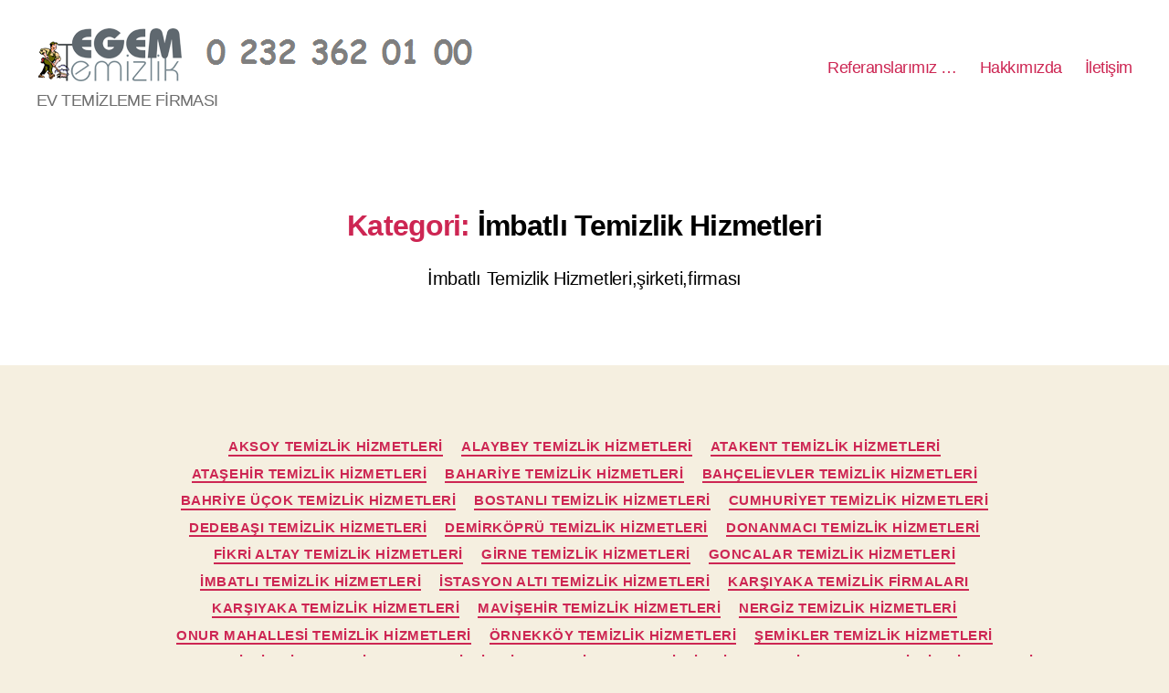

--- FILE ---
content_type: text/html; charset=UTF-8
request_url: http://www.karsiyakatemizlik.gen.tr/category/imbatli-temizlik-hizmetleri/
body_size: 18466
content:
<!DOCTYPE html><html class="no-js" lang="tr"><head><meta charset="UTF-8"><meta name="viewport" content="width=device-width, initial-scale=1.0" ><link rel="profile" href="https://gmpg.org/xfn/11"><meta name='robots' content='index, follow, max-image-preview:large, max-snippet:-1, max-video-preview:-1' /><title>İZMİR KARŞIYAKA EV TEMİZLİK HİZMETLERİ</title><meta name="description" content="Şemikler Karşıyaka demirköprü daire konut ev temizliği , İnşaat bitimi temizliği, Temizlik Şirketi ,ev temizliği, dolu eşyalı daire temizliği, komple bina temizliği, ordu caddesi dolu ev temizliği, Villa temizliği, boş ev temizliği, dubleks ev temizligi, Mavişehir blu city Otel temizliği, Bina dış cephe cam temizliği, acil su baskını temizliği, karşıyaka şemikler acil su çekimi , acil temizlikçi, karşıyaka şemiklerde yangın sonrası temizliği, Yalın Mah dükkan temizliği hizmetlerimiz dahilindedir. Mavişehir , Çiğli, Balatçık , Evka 5, Balatcık,Bostanlı, Tellibahçe , ataşehir , istasyonaltı , soyak mavişehir , Harmandalı, küçük çiğli , 35. Sokak, Ulukent, kent 2 sürekli firmamızı tercih eden semtlerimize örnektir…..Karşıyaka Temizlik Firmaları olarak ilginize teşekkür eder sağlıklı tertemiz günler dileriz." /><link rel="canonical" href="https://www.karsiyakatemizlik.gen.tr/category/imbatli-temizlik-hizmetleri/" /><meta property="og:locale" content="tr_TR" /><meta property="og:type" content="article" /><meta property="og:title" content="İZMİR KARŞIYAKA EV TEMİZLİK HİZMETLERİ" /><meta property="og:description" content="Şemikler Karşıyaka demirköprü daire konut ev temizliği , İnşaat bitimi temizliği, Temizlik Şirketi ,ev temizliği, dolu eşyalı daire temizliği, komple bina temizliği, ordu caddesi dolu ev temizliği, Villa temizliği, boş ev temizliği, dubleks ev temizligi, Mavişehir blu city Otel temizliği, Bina dış cephe cam temizliği, acil su baskını temizliği, karşıyaka şemikler acil su çekimi , acil temizlikçi, karşıyaka şemiklerde yangın sonrası temizliği, Yalın Mah dükkan temizliği hizmetlerimiz dahilindedir. Mavişehir , Çiğli, Balatçık , Evka 5, Balatcık,Bostanlı, Tellibahçe , ataşehir , istasyonaltı , soyak mavişehir , Harmandalı, küçük çiğli , 35. Sokak, Ulukent, kent 2 sürekli firmamızı tercih eden semtlerimize örnektir…..Karşıyaka Temizlik Firmaları olarak ilginize teşekkür eder sağlıklı tertemiz günler dileriz." /><meta property="og:url" content="https://www.karsiyakatemizlik.gen.tr/category/imbatli-temizlik-hizmetleri/" /> <script type="application/ld+json" class="yoast-schema-graph">{"@context":"https://schema.org","@graph":[{"@type":"CollectionPage","@id":"https://www.karsiyakatemizlik.gen.tr/category/imbatli-temizlik-hizmetleri/","url":"https://www.karsiyakatemizlik.gen.tr/category/imbatli-temizlik-hizmetleri/","name":"İZMİR KARŞIYAKA EV TEMİZLİK HİZMETLERİ","isPartOf":{"@id":"https://www.karsiyakatemizlik.gen.tr/#website"},"description":"Şemikler Karşıyaka demirköprü daire konut ev temizliği , İnşaat bitimi temizliği, Temizlik Şirketi ,ev temizliği, dolu eşyalı daire temizliği, komple bina temizliği, ordu caddesi dolu ev temizliği, Villa temizliği, boş ev temizliği, dubleks ev temizligi, Mavişehir blu city Otel temizliği, Bina dış cephe cam temizliği, acil su baskını temizliği, karşıyaka şemikler acil su çekimi , acil temizlikçi, karşıyaka şemiklerde yangın sonrası temizliği, Yalın Mah dükkan temizliği hizmetlerimiz dahilindedir. Mavişehir , Çiğli, Balatçık , Evka 5, Balatcık,Bostanlı, Tellibahçe , ataşehir , istasyonaltı , soyak mavişehir , Harmandalı, küçük çiğli , 35. Sokak, Ulukent, kent 2 sürekli firmamızı tercih eden semtlerimize örnektir…..Karşıyaka Temizlik Firmaları olarak ilginize teşekkür eder sağlıklı tertemiz günler dileriz.","breadcrumb":{"@id":"https://www.karsiyakatemizlik.gen.tr/category/imbatli-temizlik-hizmetleri/#breadcrumb"},"inLanguage":"tr"},{"@type":"BreadcrumbList","@id":"https://www.karsiyakatemizlik.gen.tr/category/imbatli-temizlik-hizmetleri/#breadcrumb","itemListElement":[{"@type":"ListItem","position":1,"name":"Ana sayfa","item":"https://www.karsiyakatemizlik.gen.tr/"},{"@type":"ListItem","position":2,"name":"İmbatlı Temizlik Hizmetleri"}]},{"@type":"WebSite","@id":"https://www.karsiyakatemizlik.gen.tr/#website","url":"https://www.karsiyakatemizlik.gen.tr/","name":"","description":"EV TEMİZLEME FİRMASI","publisher":{"@id":"https://www.karsiyakatemizlik.gen.tr/#organization"},"potentialAction":[{"@type":"SearchAction","target":{"@type":"EntryPoint","urlTemplate":"https://www.karsiyakatemizlik.gen.tr/?s={search_term_string}"},"query-input":"required name=search_term_string"}],"inLanguage":"tr"},{"@type":"Organization","@id":"https://www.karsiyakatemizlik.gen.tr/#organization","name":"Egem Temizlik","url":"https://www.karsiyakatemizlik.gen.tr/","logo":{"@type":"ImageObject","inLanguage":"tr","@id":"https://www.karsiyakatemizlik.gen.tr/#/schema/logo/image/","url":"https://www.karsiyakatemizlik.gen.tr/wp-content/uploads/2013/08/karşıyaka-temizlik-şirketleri.png","contentUrl":"https://www.karsiyakatemizlik.gen.tr/wp-content/uploads/2013/08/karşıyaka-temizlik-şirketleri.png","width":486,"height":62,"caption":"Egem Temizlik"},"image":{"@id":"https://www.karsiyakatemizlik.gen.tr/#/schema/logo/image/"},"sameAs":["http://www.facebook.com/KarsiyakaTemizlikSirketi"]}]}</script> <link rel="alternate" type="application/rss+xml" title=" &raquo; beslemesi" href="https://www.karsiyakatemizlik.gen.tr/feed/" /><link rel="alternate" type="application/rss+xml" title=" &raquo; yorum beslemesi" href="https://www.karsiyakatemizlik.gen.tr/comments/feed/" /><link rel="alternate" type="application/rss+xml" title=" &raquo; İmbatlı Temizlik Hizmetleri kategori beslemesi" href="https://www.karsiyakatemizlik.gen.tr/category/imbatli-temizlik-hizmetleri/feed/" /><link data-optimized="2" rel="stylesheet" href="https://www.karsiyakatemizlik.gen.tr/wp-content/litespeed/css/55b069ef1009459eaaf4d14513773ade.css?ver=a4acd" /> <script data-optimized="1" src='https://www.karsiyakatemizlik.gen.tr/wp-content/litespeed/js/53e4b4a4dc1003527224303ce9d6ae31.js?ver=6ae31' id='twentytwenty-js-js' async></script> <link rel="https://api.w.org/" href="https://www.karsiyakatemizlik.gen.tr/wp-json/" /><link rel="alternate" type="application/json" href="https://www.karsiyakatemizlik.gen.tr/wp-json/wp/v2/categories/15" /><link rel="EditURI" type="application/rsd+xml" title="RSD" href="https://www.karsiyakatemizlik.gen.tr/xmlrpc.php?rsd" /><link rel="wlwmanifest" type="application/wlwmanifest+xml" href="http://www.karsiyakatemizlik.gen.tr/wp-includes/wlwmanifest.xml" /><meta name="generator" content="WordPress 6.1.9" /> <script>document.documentElement.className=document.documentElement.className.replace('no-js','js')</script> </head><body class="archive category category-imbatli-temizlik-hizmetleri category-15 wp-custom-logo wp-embed-responsive has-no-pagination showing-comments show-avatars footer-top-visible"><a class="skip-link screen-reader-text" href="#site-content">İçeriğe atla</a><svg xmlns="http://www.w3.org/2000/svg" viewBox="0 0 0 0" width="0" height="0" focusable="false" role="none" style="visibility: hidden; position: absolute; left: -9999px; overflow: hidden;" ><defs><filter id="wp-duotone-dark-grayscale"><feColorMatrix color-interpolation-filters="sRGB" type="matrix" values=" .299 .587 .114 0 0 .299 .587 .114 0 0 .299 .587 .114 0 0 .299 .587 .114 0 0 " /><feComponentTransfer color-interpolation-filters="sRGB" ><feFuncR type="table" tableValues="0 0.49803921568627" /><feFuncG type="table" tableValues="0 0.49803921568627" /><feFuncB type="table" tableValues="0 0.49803921568627" /><feFuncA type="table" tableValues="1 1" /></feComponentTransfer><feComposite in2="SourceGraphic" operator="in" /></filter></defs></svg><svg xmlns="http://www.w3.org/2000/svg" viewBox="0 0 0 0" width="0" height="0" focusable="false" role="none" style="visibility: hidden; position: absolute; left: -9999px; overflow: hidden;" ><defs><filter id="wp-duotone-grayscale"><feColorMatrix color-interpolation-filters="sRGB" type="matrix" values=" .299 .587 .114 0 0 .299 .587 .114 0 0 .299 .587 .114 0 0 .299 .587 .114 0 0 " /><feComponentTransfer color-interpolation-filters="sRGB" ><feFuncR type="table" tableValues="0 1" /><feFuncG type="table" tableValues="0 1" /><feFuncB type="table" tableValues="0 1" /><feFuncA type="table" tableValues="1 1" /></feComponentTransfer><feComposite in2="SourceGraphic" operator="in" /></filter></defs></svg><svg xmlns="http://www.w3.org/2000/svg" viewBox="0 0 0 0" width="0" height="0" focusable="false" role="none" style="visibility: hidden; position: absolute; left: -9999px; overflow: hidden;" ><defs><filter id="wp-duotone-purple-yellow"><feColorMatrix color-interpolation-filters="sRGB" type="matrix" values=" .299 .587 .114 0 0 .299 .587 .114 0 0 .299 .587 .114 0 0 .299 .587 .114 0 0 " /><feComponentTransfer color-interpolation-filters="sRGB" ><feFuncR type="table" tableValues="0.54901960784314 0.98823529411765" /><feFuncG type="table" tableValues="0 1" /><feFuncB type="table" tableValues="0.71764705882353 0.25490196078431" /><feFuncA type="table" tableValues="1 1" /></feComponentTransfer><feComposite in2="SourceGraphic" operator="in" /></filter></defs></svg><svg xmlns="http://www.w3.org/2000/svg" viewBox="0 0 0 0" width="0" height="0" focusable="false" role="none" style="visibility: hidden; position: absolute; left: -9999px; overflow: hidden;" ><defs><filter id="wp-duotone-blue-red"><feColorMatrix color-interpolation-filters="sRGB" type="matrix" values=" .299 .587 .114 0 0 .299 .587 .114 0 0 .299 .587 .114 0 0 .299 .587 .114 0 0 " /><feComponentTransfer color-interpolation-filters="sRGB" ><feFuncR type="table" tableValues="0 1" /><feFuncG type="table" tableValues="0 0.27843137254902" /><feFuncB type="table" tableValues="0.5921568627451 0.27843137254902" /><feFuncA type="table" tableValues="1 1" /></feComponentTransfer><feComposite in2="SourceGraphic" operator="in" /></filter></defs></svg><svg xmlns="http://www.w3.org/2000/svg" viewBox="0 0 0 0" width="0" height="0" focusable="false" role="none" style="visibility: hidden; position: absolute; left: -9999px; overflow: hidden;" ><defs><filter id="wp-duotone-midnight"><feColorMatrix color-interpolation-filters="sRGB" type="matrix" values=" .299 .587 .114 0 0 .299 .587 .114 0 0 .299 .587 .114 0 0 .299 .587 .114 0 0 " /><feComponentTransfer color-interpolation-filters="sRGB" ><feFuncR type="table" tableValues="0 0" /><feFuncG type="table" tableValues="0 0.64705882352941" /><feFuncB type="table" tableValues="0 1" /><feFuncA type="table" tableValues="1 1" /></feComponentTransfer><feComposite in2="SourceGraphic" operator="in" /></filter></defs></svg><svg xmlns="http://www.w3.org/2000/svg" viewBox="0 0 0 0" width="0" height="0" focusable="false" role="none" style="visibility: hidden; position: absolute; left: -9999px; overflow: hidden;" ><defs><filter id="wp-duotone-magenta-yellow"><feColorMatrix color-interpolation-filters="sRGB" type="matrix" values=" .299 .587 .114 0 0 .299 .587 .114 0 0 .299 .587 .114 0 0 .299 .587 .114 0 0 " /><feComponentTransfer color-interpolation-filters="sRGB" ><feFuncR type="table" tableValues="0.78039215686275 1" /><feFuncG type="table" tableValues="0 0.94901960784314" /><feFuncB type="table" tableValues="0.35294117647059 0.47058823529412" /><feFuncA type="table" tableValues="1 1" /></feComponentTransfer><feComposite in2="SourceGraphic" operator="in" /></filter></defs></svg><svg xmlns="http://www.w3.org/2000/svg" viewBox="0 0 0 0" width="0" height="0" focusable="false" role="none" style="visibility: hidden; position: absolute; left: -9999px; overflow: hidden;" ><defs><filter id="wp-duotone-purple-green"><feColorMatrix color-interpolation-filters="sRGB" type="matrix" values=" .299 .587 .114 0 0 .299 .587 .114 0 0 .299 .587 .114 0 0 .299 .587 .114 0 0 " /><feComponentTransfer color-interpolation-filters="sRGB" ><feFuncR type="table" tableValues="0.65098039215686 0.40392156862745" /><feFuncG type="table" tableValues="0 1" /><feFuncB type="table" tableValues="0.44705882352941 0.4" /><feFuncA type="table" tableValues="1 1" /></feComponentTransfer><feComposite in2="SourceGraphic" operator="in" /></filter></defs></svg><svg xmlns="http://www.w3.org/2000/svg" viewBox="0 0 0 0" width="0" height="0" focusable="false" role="none" style="visibility: hidden; position: absolute; left: -9999px; overflow: hidden;" ><defs><filter id="wp-duotone-blue-orange"><feColorMatrix color-interpolation-filters="sRGB" type="matrix" values=" .299 .587 .114 0 0 .299 .587 .114 0 0 .299 .587 .114 0 0 .299 .587 .114 0 0 " /><feComponentTransfer color-interpolation-filters="sRGB" ><feFuncR type="table" tableValues="0.098039215686275 1" /><feFuncG type="table" tableValues="0 0.66274509803922" /><feFuncB type="table" tableValues="0.84705882352941 0.41960784313725" /><feFuncA type="table" tableValues="1 1" /></feComponentTransfer><feComposite in2="SourceGraphic" operator="in" /></filter></defs></svg><header id="site-header" class="header-footer-group"><div class="header-inner section-inner"><div class="header-titles-wrapper"><div class="header-titles"><div class="site-logo faux-heading"><a href="https://www.karsiyakatemizlik.gen.tr/" class="custom-logo-link" rel="home"><img width="486" height="62" src="https://www.karsiyakatemizlik.gen.tr/wp-content/uploads/2013/08/karşıyaka-temizlik-şirketleri.png" class="custom-logo" alt="" decoding="async" srcset="https://www.karsiyakatemizlik.gen.tr/wp-content/uploads/2013/08/karşıyaka-temizlik-şirketleri.png 486w, https://www.karsiyakatemizlik.gen.tr/wp-content/uploads/2013/08/karşıyaka-temizlik-şirketleri-300x38.png 300w" sizes="(max-width: 486px) 100vw, 486px" /></a><span class="screen-reader-text"></span></div><div class="site-description">EV TEMİZLEME FİRMASI</div></div><button class="toggle nav-toggle mobile-nav-toggle" data-toggle-target=".menu-modal"  data-toggle-body-class="showing-menu-modal" aria-expanded="false" data-set-focus=".close-nav-toggle">
<span class="toggle-inner">
<span class="toggle-icon">
<svg class="svg-icon" aria-hidden="true" role="img" focusable="false" xmlns="http://www.w3.org/2000/svg" width="26" height="7" viewBox="0 0 26 7"><path fill-rule="evenodd" d="M332.5,45 C330.567003,45 329,43.4329966 329,41.5 C329,39.5670034 330.567003,38 332.5,38 C334.432997,38 336,39.5670034 336,41.5 C336,43.4329966 334.432997,45 332.5,45 Z M342,45 C340.067003,45 338.5,43.4329966 338.5,41.5 C338.5,39.5670034 340.067003,38 342,38 C343.932997,38 345.5,39.5670034 345.5,41.5 C345.5,43.4329966 343.932997,45 342,45 Z M351.5,45 C349.567003,45 348,43.4329966 348,41.5 C348,39.5670034 349.567003,38 351.5,38 C353.432997,38 355,39.5670034 355,41.5 C355,43.4329966 353.432997,45 351.5,45 Z" transform="translate(-329 -38)" /></svg>							</span>
<span class="toggle-text">Menü</span>
</span>
</button></div><div class="header-navigation-wrapper"><nav class="primary-menu-wrapper" aria-label="Yatay"><ul class="primary-menu reset-list-style"><li id="menu-item-256" class="menu-item menu-item-type-post_type menu-item-object-page menu-item-256"><a href="https://www.karsiyakatemizlik.gen.tr/referanslarimiz/">Referanslarımız …</a></li><li id="menu-item-257" class="menu-item menu-item-type-post_type menu-item-object-page menu-item-257"><a href="https://www.karsiyakatemizlik.gen.tr/hakkimizda/">Hakkımızda</a></li><li id="menu-item-258" class="menu-item menu-item-type-post_type menu-item-object-page menu-item-258"><a href="https://www.karsiyakatemizlik.gen.tr/iletisim/">İletişim</a></li></ul></nav></div></div></header><div class="menu-modal cover-modal header-footer-group" data-modal-target-string=".menu-modal"><div class="menu-modal-inner modal-inner"><div class="menu-wrapper section-inner"><div class="menu-top"><button class="toggle close-nav-toggle fill-children-current-color" data-toggle-target=".menu-modal" data-toggle-body-class="showing-menu-modal" data-set-focus=".menu-modal">
<span class="toggle-text">Menüyü kapat</span>
<svg class="svg-icon" aria-hidden="true" role="img" focusable="false" xmlns="http://www.w3.org/2000/svg" width="16" height="16" viewBox="0 0 16 16"><polygon fill="" fill-rule="evenodd" points="6.852 7.649 .399 1.195 1.445 .149 7.899 6.602 14.352 .149 15.399 1.195 8.945 7.649 15.399 14.102 14.352 15.149 7.899 8.695 1.445 15.149 .399 14.102" /></svg>				</button><nav class="mobile-menu" aria-label="Mobil"><ul class="modal-menu reset-list-style"><li class="menu-item menu-item-type-post_type menu-item-object-page menu-item-256"><div class="ancestor-wrapper"><a href="https://www.karsiyakatemizlik.gen.tr/referanslarimiz/">Referanslarımız …</a></div></li><li class="menu-item menu-item-type-post_type menu-item-object-page menu-item-257"><div class="ancestor-wrapper"><a href="https://www.karsiyakatemizlik.gen.tr/hakkimizda/">Hakkımızda</a></div></li><li class="menu-item menu-item-type-post_type menu-item-object-page menu-item-258"><div class="ancestor-wrapper"><a href="https://www.karsiyakatemizlik.gen.tr/iletisim/">İletişim</a></div></li></ul></nav></div><div class="menu-bottom"></div></div></div></div><main id="site-content"><header class="archive-header has-text-align-center header-footer-group"><div class="archive-header-inner section-inner medium"><h1 class="archive-title"><span class="color-accent">Kategori:</span> <span>İmbatlı Temizlik Hizmetleri</span></h1><div class="archive-subtitle section-inner thin max-percentage intro-text"><p>İmbatlı Temizlik Hizmetleri,şirketi,firması</p></div></div></header><article class="post-132 post type-post status-publish format-standard hentry category-aksoy-temizlik-hizmetleri category-alaybey-temizlik-hizmetleri category-atakent-temizlik-hizmetleri category-atasehir-temizlik-hizmetleri category-bahariye-temizlik-hizmetleri category-bahcelievler-temizlik-hizmetleri category-bahriye-ucok-temizlik-hizmetleri category-bostanli-temizlik-hizmetleri category-cumhuriyet-temizlik-hizmetleri category-dedebasi-temizlik-hizmetleri category-demirkopru-temizlik-hizmetleri category-donanmaci-temizlik-hizmetleri category-fikri-altay-temizlik-hizmetleri category-girne-temizlik-hizmetleri category-goncalar-temizlik-hizmetleri category-imbatli-temizlik-hizmetleri category-istasyon-alti-temizlik-hizmetleri category-karsiyaka-temizlik-firmalari-2 category-karsiyaka-temizlik-hizmetleri category-mavisehir-temizlik-hizmetleri category-nergiz-temizlik-hizmetleri category-onur-mahallesi-temizlik-hizmetleri category-ornekkoy-temizlik-hizmetleri category-semikler-temizlik-hizmetleri category-tersane-temizlik-hizmetleri category-tuna-temizlik-hizmetleri category-yali-temizlik-hizmetleri category-yamac-temizlik-hizmetleri category-yeni-girne-temizlik-hizmetleri category-zubeyde-hanim-temizlik-hizmetleri tag-ev-temizlik-karsiyaka tag-ev-temizlik-sirketi-karsiyaka tag-temizlik-sirketi-karsiyaka" id="post-132"><header class="entry-header has-text-align-center"><div class="entry-header-inner section-inner medium"><div class="entry-categories">
<span class="screen-reader-text">Kategoriler</span><div class="entry-categories-inner">
<a href="https://www.karsiyakatemizlik.gen.tr/category/aksoy-temizlik-hizmetleri/" rel="category tag">Aksoy Temizlik Hizmetleri</a> <a href="https://www.karsiyakatemizlik.gen.tr/category/alaybey-temizlik-hizmetleri/" rel="category tag">Alaybey Temizlik Hizmetleri</a> <a href="https://www.karsiyakatemizlik.gen.tr/category/atakent-temizlik-hizmetleri/" rel="category tag">Atakent Temizlik Hizmetleri</a> <a href="https://www.karsiyakatemizlik.gen.tr/category/atasehir-temizlik-hizmetleri/" rel="category tag">Ataşehir Temizlik Hizmetleri</a> <a href="https://www.karsiyakatemizlik.gen.tr/category/bahariye-temizlik-hizmetleri/" rel="category tag">Bahariye Temizlik Hizmetleri</a> <a href="https://www.karsiyakatemizlik.gen.tr/category/bahcelievler-temizlik-hizmetleri/" rel="category tag">Bahçelievler Temizlik Hizmetleri</a> <a href="https://www.karsiyakatemizlik.gen.tr/category/bahriye-ucok-temizlik-hizmetleri/" rel="category tag">Bahriye Üçok Temizlik Hizmetleri</a> <a href="https://www.karsiyakatemizlik.gen.tr/category/bostanli-temizlik-hizmetleri/" rel="category tag">Bostanlı Temizlik Hizmetleri</a> <a href="https://www.karsiyakatemizlik.gen.tr/category/cumhuriyet-temizlik-hizmetleri/" rel="category tag">Cumhuriyet Temizlik Hizmetleri</a> <a href="https://www.karsiyakatemizlik.gen.tr/category/dedebasi-temizlik-hizmetleri/" rel="category tag">Dedebaşı Temizlik Hizmetleri</a> <a href="https://www.karsiyakatemizlik.gen.tr/category/demirkopru-temizlik-hizmetleri/" rel="category tag">Demirköprü Temizlik Hizmetleri</a> <a href="https://www.karsiyakatemizlik.gen.tr/category/donanmaci-temizlik-hizmetleri/" rel="category tag">Donanmacı Temizlik Hizmetleri</a> <a href="https://www.karsiyakatemizlik.gen.tr/category/fikri-altay-temizlik-hizmetleri/" rel="category tag">Fikri Altay Temizlik Hizmetleri</a> <a href="https://www.karsiyakatemizlik.gen.tr/category/girne-temizlik-hizmetleri/" rel="category tag">Girne Temizlik Hizmetleri</a> <a href="https://www.karsiyakatemizlik.gen.tr/category/goncalar-temizlik-hizmetleri/" rel="category tag">Goncalar Temizlik Hizmetleri</a> <a href="https://www.karsiyakatemizlik.gen.tr/category/imbatli-temizlik-hizmetleri/" rel="category tag">İmbatlı Temizlik Hizmetleri</a> <a href="https://www.karsiyakatemizlik.gen.tr/category/istasyon-alti-temizlik-hizmetleri/" rel="category tag">İstasyon Altı Temizlik Hizmetleri</a> <a href="https://www.karsiyakatemizlik.gen.tr/category/karsiyaka-temizlik-firmalari-2/" rel="category tag">Karşıyaka Temizlik Firmaları</a> <a href="https://www.karsiyakatemizlik.gen.tr/category/karsiyaka-temizlik-hizmetleri/" rel="category tag">Karşıyaka Temizlik Hizmetleri</a> <a href="https://www.karsiyakatemizlik.gen.tr/category/mavisehir-temizlik-hizmetleri/" rel="category tag">Mavişehir Temizlik Hizmetleri</a> <a href="https://www.karsiyakatemizlik.gen.tr/category/nergiz-temizlik-hizmetleri/" rel="category tag">Nergiz Temizlik Hizmetleri</a> <a href="https://www.karsiyakatemizlik.gen.tr/category/onur-mahallesi-temizlik-hizmetleri/" rel="category tag">Onur Mahallesi Temizlik Hizmetleri</a> <a href="https://www.karsiyakatemizlik.gen.tr/category/ornekkoy-temizlik-hizmetleri/" rel="category tag">Örnekköy Temizlik Hizmetleri</a> <a href="https://www.karsiyakatemizlik.gen.tr/category/semikler-temizlik-hizmetleri/" rel="category tag">Şemikler Temizlik Hizmetleri</a> <a href="https://www.karsiyakatemizlik.gen.tr/category/tersane-temizlik-hizmetleri/" rel="category tag">Tersane Temizlik Hizmetleri</a> <a href="https://www.karsiyakatemizlik.gen.tr/category/tuna-temizlik-hizmetleri/" rel="category tag">Tuna Temizlik Hizmetleri</a> <a href="https://www.karsiyakatemizlik.gen.tr/category/yali-temizlik-hizmetleri/" rel="category tag">Yalı Temizlik Hizmetleri</a> <a href="https://www.karsiyakatemizlik.gen.tr/category/yamac-temizlik-hizmetleri/" rel="category tag">Yamaç Temizlik Hizmetleri</a> <a href="https://www.karsiyakatemizlik.gen.tr/category/yeni-girne-temizlik-hizmetleri/" rel="category tag">Yeni Girne Temizlik Hizmetleri</a> <a href="https://www.karsiyakatemizlik.gen.tr/category/zubeyde-hanim-temizlik-hizmetleri/" rel="category tag">Zübeyde Hanım Temizlik Hizmetleri</a></div></div><h2 class="entry-title heading-size-1"><a href="https://www.karsiyakatemizlik.gen.tr/ev-temizlik-sirketi-karsiyaka/">Ev Temizlik Şirketi Karşıyaka</a></h2><div class="post-meta-wrapper post-meta-single post-meta-single-top"><ul class="post-meta"><li class="post-author meta-wrapper">
<span class="meta-icon">
<span class="screen-reader-text">Yazının yazarı</span>
<svg class="svg-icon" aria-hidden="true" role="img" focusable="false" xmlns="http://www.w3.org/2000/svg" width="18" height="20" viewBox="0 0 18 20"><path fill="" d="M18,19 C18,19.5522847 17.5522847,20 17,20 C16.4477153,20 16,19.5522847 16,19 L16,17 C16,15.3431458 14.6568542,14 13,14 L5,14 C3.34314575,14 2,15.3431458 2,17 L2,19 C2,19.5522847 1.55228475,20 1,20 C0.44771525,20 0,19.5522847 0,19 L0,17 C0,14.2385763 2.23857625,12 5,12 L13,12 C15.7614237,12 18,14.2385763 18,17 L18,19 Z M9,10 C6.23857625,10 4,7.76142375 4,5 C4,2.23857625 6.23857625,0 9,0 C11.7614237,0 14,2.23857625 14,5 C14,7.76142375 11.7614237,10 9,10 Z M9,8 C10.6568542,8 12,6.65685425 12,5 C12,3.34314575 10.6568542,2 9,2 C7.34314575,2 6,3.34314575 6,5 C6,6.65685425 7.34314575,8 9,8 Z" /></svg>						</span>
<span class="meta-text">
Yazar <a href="https://www.karsiyakatemizlik.gen.tr/author/omer/">İzmir temizlikçi</a>						</span></li><li class="post-date meta-wrapper">
<span class="meta-icon">
<span class="screen-reader-text">Yazı tarihi</span>
<svg class="svg-icon" aria-hidden="true" role="img" focusable="false" xmlns="http://www.w3.org/2000/svg" width="18" height="19" viewBox="0 0 18 19"><path fill="" d="M4.60069444,4.09375 L3.25,4.09375 C2.47334957,4.09375 1.84375,4.72334957 1.84375,5.5 L1.84375,7.26736111 L16.15625,7.26736111 L16.15625,5.5 C16.15625,4.72334957 15.5266504,4.09375 14.75,4.09375 L13.3993056,4.09375 L13.3993056,4.55555556 C13.3993056,5.02154581 13.0215458,5.39930556 12.5555556,5.39930556 C12.0895653,5.39930556 11.7118056,5.02154581 11.7118056,4.55555556 L11.7118056,4.09375 L6.28819444,4.09375 L6.28819444,4.55555556 C6.28819444,5.02154581 5.9104347,5.39930556 5.44444444,5.39930556 C4.97845419,5.39930556 4.60069444,5.02154581 4.60069444,4.55555556 L4.60069444,4.09375 Z M6.28819444,2.40625 L11.7118056,2.40625 L11.7118056,1 C11.7118056,0.534009742 12.0895653,0.15625 12.5555556,0.15625 C13.0215458,0.15625 13.3993056,0.534009742 13.3993056,1 L13.3993056,2.40625 L14.75,2.40625 C16.4586309,2.40625 17.84375,3.79136906 17.84375,5.5 L17.84375,15.875 C17.84375,17.5836309 16.4586309,18.96875 14.75,18.96875 L3.25,18.96875 C1.54136906,18.96875 0.15625,17.5836309 0.15625,15.875 L0.15625,5.5 C0.15625,3.79136906 1.54136906,2.40625 3.25,2.40625 L4.60069444,2.40625 L4.60069444,1 C4.60069444,0.534009742 4.97845419,0.15625 5.44444444,0.15625 C5.9104347,0.15625 6.28819444,0.534009742 6.28819444,1 L6.28819444,2.40625 Z M1.84375,8.95486111 L1.84375,15.875 C1.84375,16.6516504 2.47334957,17.28125 3.25,17.28125 L14.75,17.28125 C15.5266504,17.28125 16.15625,16.6516504 16.15625,15.875 L16.15625,8.95486111 L1.84375,8.95486111 Z" /></svg>						</span>
<span class="meta-text">
<a href="https://www.karsiyakatemizlik.gen.tr/ev-temizlik-sirketi-karsiyaka/">Ekim 11, 2017</a>
</span></li></ul></div></div></header><div class="post-inner thin "><div class="entry-content"><div></div><h3>Ev Temizlik Şirketi Karşıyaka</h3><div></div><div>Ev Temizlik Hizmetleri,  sağlığımız, yaşam kalitemiz ve ev-ofis gibi ortamlarımızın konforu için esastır.  Artık İzmir de Temizlik firmaları tercih edilmektedir.  Kısıtlı vakitlerinizi temizlik yaparak geçirmek yerine detaylı ve dezenfekte yöntemle yerinize gerçekleştirecek Temizlik Şirketleri 7/24 temizlik hizmetine hazır olmalıdır.  Ev Temizlik Şirketlerinin kesinlikle güvenilir olması gerekir.  İzmir Karşıyaka Temizlik Hizmetlerinin bu anlamda yıllardır tercih edilmesinin en önemli özelliği budur.  Siz ev temizliği,  Yazlık temizliği, tadilatlı daire temizliği hizmetlerinizde gönül rahatlığı ile anahtarınızı teslim edebilirsiniz.  EGEM TEMİZLİK ŞİRKETİ,  gelişmiş temizlik malzemeleri yanı sıra deneyimli her türlü inceliğin farkında olan temizlik personelleri ile garanti sağlamaktadır.</div><div></div><blockquote><div>   <span style="color: #ff0000;"><strong>2000 yılından 2017 ye;</strong></span></div><div><span style="color: #ff0000;"><strong> ↪TEMİZLİKTE ÜSTÜN HİZMET↩ </strong></span></div></blockquote><div></div><div>Egem Temizlik Firmalari yıllardır temizlikte gerekli tüm yenilikleri yakından takip etmektedir.  Bu sebeptendir ki tüm Sağlık Kurumları, Eğitim kurumları,  Emniyet birimleri tarafından yıllardır tercih edilmektedir.</div><div></div><div><span style="color: #ff0000;"><strong>  -Türkiye &#8216;de ki tek Ödüllü Temizlik Firması                    Egem Temizlik Şirketidir &#8230;</strong></span></div><div></div><div>Temizlikte kullanılan temizlik ürünleri çok önemlidir.  Yoğun koku saçan değişik renklere sahip temizlik malzemeleri sağlığınız açısından çok tehlikelidir.  Alerjik reaksiyona yol açmaktadırlar. İzmir Karşıyaka Temizlik Hizmetleri olarak kesinlikle bu kimyasal içeren ev temizlik ürünlerini kullanmamaktayız.</div><div></div><blockquote><h3><strong><span style="color: #ff0000;">0 232 362 01 00 / 0 532 513 10 99 </span></strong></h3></blockquote><div></div><div>Ev temizliklerinde kusursuz temizlik beklersiniz. Camların çerçevelerin temizliği, halılarınızın koltuklarınızın temizliği, mutfak ve banyolarınızın temizliği gibi her ayrıntının yapılmasını istersiniz. İzmir de temizlik Firmaları deneyime sahip kadrosu ile görülmemiş temizlik hizmetini size garantili şekilde sunuyor.</div><div>Ev Temizlik Hizmetlerinin temizlik hizmeti sadece günlük gündelik ev temizliği yada rutin ofis, büro, işyeri, dükkan temizliği ile sınırlı değildir. <a href="http://www.karsiyakatemizlik.gen.tr/ev-temizlik-sirketi-karsiyaka/">Ev Temizlik Şirketi Karşıyaka</a>  Yazlıklarınızda, evlerinizde Ofislerinizde yaptırmış olduğunuz tadilat sonrası ince tadilat temizliğinizi veya istenmeyen beklenmedik su baskını,  yangın gibi durumlarda ise acil temizlik ihtiyaçlarınız da karşılanmaktadır.</div><div></div><div><a href="http://www.karsiyakatemizlik.gen.tr/wp-content/uploads/2017/10/Karşıyaka.jpg"><img decoding="async" class="alignnone wp-image-133 size-full" src="http://www.karsiyakatemizlik.gen.tr/wp-content/uploads/2017/10/Karşıyaka.jpg" alt="Karşıyaka Ev Temizlik Şirketleri" width="1760" height="567" srcset="https://www.karsiyakatemizlik.gen.tr/wp-content/uploads/2017/10/Karşıyaka.jpg 1760w, https://www.karsiyakatemizlik.gen.tr/wp-content/uploads/2017/10/Karşıyaka-300x97.jpg 300w, https://www.karsiyakatemizlik.gen.tr/wp-content/uploads/2017/10/Karşıyaka-768x247.jpg 768w, https://www.karsiyakatemizlik.gen.tr/wp-content/uploads/2017/10/Karşıyaka-1024x330.jpg 1024w" sizes="(max-width: 1760px) 100vw, 1760px" /></a></div><div></div><div>Yaşamın devam ettiği her alanda ihtiyaç olan temizlik, her sektörde Profosyonellik gerektirir.  Otel temizliği,  AVM temizliği, Dış cephe cam temizliği, Fabrika temizliği dahil her alanda tüm donanıma sahip Karşıyaka Egem Temizlik Şirketleri memnuniyet garantisi ile temizlik hizmetinizi gerçekleştiriyor.</div><div><div></div><div><b>Karşıyaka</b><strong> Ev Temizlik Şirketleri</strong></div><div></div></div><div>İzmir in her ilçe ve semtine temizlik hizmeti vermekteyiz.  Günün tercih ettiğiniz zaman dilimi için randevu alabilirsiniz. Egem Temizlik Şirketi olarak tertemiz günler dileriz. .</div><div></div><div><h3><strong>0 232 362 01 00 / 0 532 513 10 99 </strong></h3><h3><span style="color: #ff0000;">Ev Temizlik Şirketi Karşıyaka</span></h3></div><p>&nbsp;</p><p>Aksoy Temizlik Hizmetleri, Alaybey Temizlik Hizmetleri, Atakent Temizlik Hizmetleri, Ataşehir Temizlik Hizmetleri, Bahariye Temizlik Hizmetleri, Bahçelievler Temizlik Hizmetleri, Bahriye Üçok Temizlik Hizmetleri, Bostanlı Temizlik Hizmetleri, Cumhuriyet Temizlik Hizmetleri, Dedebaşı Temizlik Hizmetleri, Demirköprü Temizlik Hizmetleri, Donanmacı Temizlik Hizmetleri, Fikri Altay Temizlik Hizmetleri, Girne Temizlik Hizmetleri, Goncalar Temizlik Hizmetleri, İmbatlı Temizlik Hizmetleri, İstasyon Altı Temizlik Hizmetleri, Karşıyaka Temizlik Firmaları, Karşıyaka Temizlik Hizmetleri, Mavişehir Temizlik Hizmetleri, Nergiz Temizlik Hizmetleri, Onur Mahallesi Temizlik Hizmetleri, Örnekköy Temizlik Hizmetleri, Şemikler Temizlik Hizmetleri, Tersane Temizlik Hizmetleri, Tuna Temizlik Hizmetleri, Yalı Temizlik Hizmetleri, Yamaç Temizlik Hizmetleri, Yeni Girne Temizlik Hizmetleri, Zübeyde Hanım Temizlik Hizmetleri</p><p><a href="http://www.karsiyakatemizlik.gen.tr/category/aksoy-temizlik-hizmetleri/" rel="category tag">Aksoy Temizlik Hizmetleri</a>, <a href="http://www.karsiyakatemizlik.gen.tr/category/alaybey-temizlik-hizmetleri/" rel="category tag">Alaybey Temizlik Hizmetleri</a>, <a href="http://www.karsiyakatemizlik.gen.tr/category/atakent-temizlik-hizmetleri/" rel="category tag">Atakent Temizlik Hizmetleri</a>, <a href="http://www.karsiyakatemizlik.gen.tr/category/atasehir-temizlik-hizmetleri/" rel="category tag">Ataşehir Temizlik Hizmetleri</a>, <a href="http://www.karsiyakatemizlik.gen.tr/category/bahariye-temizlik-hizmetleri/" rel="category tag">Bahariye Temizlik Hizmetleri</a>, <a href="http://www.karsiyakatemizlik.gen.tr/category/bahcelievler-temizlik-hizmetleri/" rel="category tag">Bahçelievler Temizlik Hizmetleri</a>, <a href="http://www.karsiyakatemizlik.gen.tr/category/bahriye-ucok-temizlik-hizmetleri/" rel="category tag">Bahriye Üçok Temizlik Hizmetleri</a>, <a href="http://www.karsiyakatemizlik.gen.tr/category/bostanli-temizlik-hizmetleri/" rel="category tag">Bostanlı Temizlik Hizmetleri</a>, <a href="http://www.karsiyakatemizlik.gen.tr/category/cumhuriyet-temizlik-hizmetleri/" rel="category tag">Cumhuriyet Temizlik Hizmetleri</a>, <a href="http://www.karsiyakatemizlik.gen.tr/category/dedebasi-temizlik-hizmetleri/" rel="category tag">Dedebaşı Temizlik Hizmetleri</a>, <a href="http://www.karsiyakatemizlik.gen.tr/category/demirkopru-temizlik-hizmetleri/" rel="category tag">Demirköprü Temizlik Hizmetleri</a>, <a href="http://www.karsiyakatemizlik.gen.tr/category/donanmaci-temizlik-hizmetleri/" rel="category tag">Donanmacı Temizlik Hizmetleri</a>, <a href="http://www.karsiyakatemizlik.gen.tr/category/fikri-altay-temizlik-hizmetleri/" rel="category tag">Fikri Altay Temizlik Hizmetleri</a>, <a href="http://www.karsiyakatemizlik.gen.tr/category/girne-temizlik-hizmetleri/" rel="category tag">Girne Temizlik Hizmetleri</a>, <a href="http://www.karsiyakatemizlik.gen.tr/category/goncalar-temizlik-hizmetleri/" rel="category tag">Goncalar Temizlik Hizmetleri</a>, <a href="http://www.karsiyakatemizlik.gen.tr/category/imbatli-temizlik-hizmetleri/" rel="category tag">İmbatlı Temizlik Hizmetleri</a>, <a href="http://www.karsiyakatemizlik.gen.tr/category/istasyon-alti-temizlik-hizmetleri/" rel="category tag">İstasyon Altı Temizlik Hizmetleri</a>, <a href="http://www.karsiyakatemizlik.gen.tr/category/karsiyaka-temizlik-firmalari-2/" rel="category tag">Karşıyaka Temizlik Firmaları</a>, <a href="http://www.karsiyakatemizlik.gen.tr/category/karsiyaka-temizlik-hizmetleri/" rel="category tag">Karşıyaka Temizlik Hizmetleri</a>, <a href="http://www.karsiyakatemizlik.gen.tr/category/mavisehir-temizlik-hizmetleri/" rel="category tag">Mavişehir Temizlik Hizmetleri</a>, <a href="http://www.karsiyakatemizlik.gen.tr/category/nergiz-temizlik-hizmetleri/" rel="category tag">Nergiz Temizlik Hizmetleri</a>, <a href="http://www.karsiyakatemizlik.gen.tr/category/onur-mahallesi-temizlik-hizmetleri/" rel="category tag">Onur Mahallesi Temizlik Hizmetleri</a>, <a href="http://www.karsiyakatemizlik.gen.tr/category/ornekkoy-temizlik-hizmetleri/" rel="category tag">Örnekköy Temizlik Hizmetleri</a>, <a href="http://www.karsiyakatemizlik.gen.tr/category/semikler-temizlik-hizmetleri/" rel="category tag">Şemikler Temizlik Hizmetleri</a>, <a href="http://www.karsiyakatemizlik.gen.tr/category/tersane-temizlik-hizmetleri/" rel="category tag">Tersane Temizlik Hizmetleri</a>, <a href="http://www.karsiyakatemizlik.gen.tr/category/tuna-temizlik-hizmetleri/" rel="category tag">Tuna Temizlik Hizmetleri</a>, <a href="http://www.karsiyakatemizlik.gen.tr/category/yali-temizlik-hizmetleri/" rel="category tag">Yalı Temizlik Hizmetleri</a>, <a href="http://www.karsiyakatemizlik.gen.tr/category/yamac-temizlik-hizmetleri/" rel="category tag">Yamaç Temizlik Hizmetleri</a>, <a href="http://www.karsiyakatemizlik.gen.tr/category/yeni-girne-temizlik-hizmetleri/" rel="category tag">Yeni Girne Temizlik Hizmetleri</a>, <a href="http://www.karsiyakatemizlik.gen.tr/category/zubeyde-hanim-temizlik-hizmetleri/" rel="category tag">Zübeyde Hanım Temizlik Hizmetleri</a></p></div></div><div class="section-inner"><div class="post-meta-wrapper post-meta-single post-meta-single-bottom"><ul class="post-meta"><li class="post-tags meta-wrapper">
<span class="meta-icon">
<span class="screen-reader-text">Etiketler</span>
<svg class="svg-icon" aria-hidden="true" role="img" focusable="false" xmlns="http://www.w3.org/2000/svg" width="18" height="18" viewBox="0 0 18 18"><path fill="" d="M15.4496399,8.42490555 L8.66109799,1.63636364 L1.63636364,1.63636364 L1.63636364,8.66081885 L8.42522727,15.44178 C8.57869221,15.5954158 8.78693789,15.6817418 9.00409091,15.6817418 C9.22124393,15.6817418 9.42948961,15.5954158 9.58327627,15.4414581 L15.4486339,9.57610048 C15.7651495,9.25692435 15.7649133,8.74206554 15.4496399,8.42490555 Z M16.6084423,10.7304545 L10.7406818,16.59822 C10.280287,17.0591273 9.65554997,17.3181054 9.00409091,17.3181054 C8.35263185,17.3181054 7.72789481,17.0591273 7.26815877,16.5988788 L0.239976954,9.57887876 C0.0863319284,9.4254126 0,9.21716044 0,9 L0,0.818181818 C0,0.366312477 0.366312477,0 0.818181818,0 L9,0 C9.21699531,0 9.42510306,0.0862010512 9.57854191,0.239639906 L16.6084423,7.26954545 C17.5601275,8.22691012 17.5601275,9.77308988 16.6084423,10.7304545 Z M5,6 C4.44771525,6 4,5.55228475 4,5 C4,4.44771525 4.44771525,4 5,4 C5.55228475,4 6,4.44771525 6,5 C6,5.55228475 5.55228475,6 5,6 Z" /></svg>						</span>
<span class="meta-text">
<a href="https://www.karsiyakatemizlik.gen.tr/tag/ev-temizlik-karsiyaka/" rel="tag">Ev Temizlik Karşıyaka</a>, <a href="https://www.karsiyakatemizlik.gen.tr/tag/ev-temizlik-sirketi-karsiyaka/" rel="tag">Ev Temizlik Şirketi Karşıyaka</a>, <a href="https://www.karsiyakatemizlik.gen.tr/tag/temizlik-sirketi-karsiyaka/" rel="tag">Temizlik Şirketi Karşıyaka</a>						</span></li></ul></div></div></article><hr class="post-separator styled-separator is-style-wide section-inner" aria-hidden="true" /><article class="post-110 post type-post status-publish format-standard has-post-thumbnail hentry category-aksoy-temizlik-hizmetleri category-alaybey-temizlik-hizmetleri category-atakent-temizlik-hizmetleri category-atasehir-temizlik-hizmetleri category-bahariye-temizlik-hizmetleri category-bahcelievler-temizlik-hizmetleri category-bahriye-ucok-temizlik-hizmetleri category-bostanli-temizlik-hizmetleri category-cumhuriyet-temizlik-hizmetleri category-dedebasi-temizlik-hizmetleri category-demirkopru-temizlik-hizmetleri category-donanmaci-temizlik-hizmetleri category-fikri-altay-temizlik-hizmetleri category-girne-temizlik-hizmetleri category-goncalar-temizlik-hizmetleri category-imbatli-temizlik-hizmetleri category-istasyon-alti-temizlik-hizmetleri category-karsiyaka-temizlik-firmalari-2 category-karsiyaka-temizlik-hizmetleri category-mavisehir-temizlik-hizmetleri category-nergiz-temizlik-hizmetleri category-onur-mahallesi-temizlik-hizmetleri category-ornekkoy-temizlik-hizmetleri category-semikler-temizlik-hizmetleri category-tersane-temizlik-hizmetleri category-tuna-temizlik-hizmetleri category-yali-temizlik-hizmetleri category-yamac-temizlik-hizmetleri category-yeni-girne-temizlik-hizmetleri category-zubeyde-hanim-temizlik-hizmetleri tag-karsiyaka-ev-temizlik tag-karsiyaka-temizlik-sirketi tag-temizlik-firmalari-izmir-karsiyaka" id="post-110"><header class="entry-header has-text-align-center"><div class="entry-header-inner section-inner medium"><div class="entry-categories">
<span class="screen-reader-text">Kategoriler</span><div class="entry-categories-inner">
<a href="https://www.karsiyakatemizlik.gen.tr/category/aksoy-temizlik-hizmetleri/" rel="category tag">Aksoy Temizlik Hizmetleri</a> <a href="https://www.karsiyakatemizlik.gen.tr/category/alaybey-temizlik-hizmetleri/" rel="category tag">Alaybey Temizlik Hizmetleri</a> <a href="https://www.karsiyakatemizlik.gen.tr/category/atakent-temizlik-hizmetleri/" rel="category tag">Atakent Temizlik Hizmetleri</a> <a href="https://www.karsiyakatemizlik.gen.tr/category/atasehir-temizlik-hizmetleri/" rel="category tag">Ataşehir Temizlik Hizmetleri</a> <a href="https://www.karsiyakatemizlik.gen.tr/category/bahariye-temizlik-hizmetleri/" rel="category tag">Bahariye Temizlik Hizmetleri</a> <a href="https://www.karsiyakatemizlik.gen.tr/category/bahcelievler-temizlik-hizmetleri/" rel="category tag">Bahçelievler Temizlik Hizmetleri</a> <a href="https://www.karsiyakatemizlik.gen.tr/category/bahriye-ucok-temizlik-hizmetleri/" rel="category tag">Bahriye Üçok Temizlik Hizmetleri</a> <a href="https://www.karsiyakatemizlik.gen.tr/category/bostanli-temizlik-hizmetleri/" rel="category tag">Bostanlı Temizlik Hizmetleri</a> <a href="https://www.karsiyakatemizlik.gen.tr/category/cumhuriyet-temizlik-hizmetleri/" rel="category tag">Cumhuriyet Temizlik Hizmetleri</a> <a href="https://www.karsiyakatemizlik.gen.tr/category/dedebasi-temizlik-hizmetleri/" rel="category tag">Dedebaşı Temizlik Hizmetleri</a> <a href="https://www.karsiyakatemizlik.gen.tr/category/demirkopru-temizlik-hizmetleri/" rel="category tag">Demirköprü Temizlik Hizmetleri</a> <a href="https://www.karsiyakatemizlik.gen.tr/category/donanmaci-temizlik-hizmetleri/" rel="category tag">Donanmacı Temizlik Hizmetleri</a> <a href="https://www.karsiyakatemizlik.gen.tr/category/fikri-altay-temizlik-hizmetleri/" rel="category tag">Fikri Altay Temizlik Hizmetleri</a> <a href="https://www.karsiyakatemizlik.gen.tr/category/girne-temizlik-hizmetleri/" rel="category tag">Girne Temizlik Hizmetleri</a> <a href="https://www.karsiyakatemizlik.gen.tr/category/goncalar-temizlik-hizmetleri/" rel="category tag">Goncalar Temizlik Hizmetleri</a> <a href="https://www.karsiyakatemizlik.gen.tr/category/imbatli-temizlik-hizmetleri/" rel="category tag">İmbatlı Temizlik Hizmetleri</a> <a href="https://www.karsiyakatemizlik.gen.tr/category/istasyon-alti-temizlik-hizmetleri/" rel="category tag">İstasyon Altı Temizlik Hizmetleri</a> <a href="https://www.karsiyakatemizlik.gen.tr/category/karsiyaka-temizlik-firmalari-2/" rel="category tag">Karşıyaka Temizlik Firmaları</a> <a href="https://www.karsiyakatemizlik.gen.tr/category/karsiyaka-temizlik-hizmetleri/" rel="category tag">Karşıyaka Temizlik Hizmetleri</a> <a href="https://www.karsiyakatemizlik.gen.tr/category/mavisehir-temizlik-hizmetleri/" rel="category tag">Mavişehir Temizlik Hizmetleri</a> <a href="https://www.karsiyakatemizlik.gen.tr/category/nergiz-temizlik-hizmetleri/" rel="category tag">Nergiz Temizlik Hizmetleri</a> <a href="https://www.karsiyakatemizlik.gen.tr/category/onur-mahallesi-temizlik-hizmetleri/" rel="category tag">Onur Mahallesi Temizlik Hizmetleri</a> <a href="https://www.karsiyakatemizlik.gen.tr/category/ornekkoy-temizlik-hizmetleri/" rel="category tag">Örnekköy Temizlik Hizmetleri</a> <a href="https://www.karsiyakatemizlik.gen.tr/category/semikler-temizlik-hizmetleri/" rel="category tag">Şemikler Temizlik Hizmetleri</a> <a href="https://www.karsiyakatemizlik.gen.tr/category/tersane-temizlik-hizmetleri/" rel="category tag">Tersane Temizlik Hizmetleri</a> <a href="https://www.karsiyakatemizlik.gen.tr/category/tuna-temizlik-hizmetleri/" rel="category tag">Tuna Temizlik Hizmetleri</a> <a href="https://www.karsiyakatemizlik.gen.tr/category/yali-temizlik-hizmetleri/" rel="category tag">Yalı Temizlik Hizmetleri</a> <a href="https://www.karsiyakatemizlik.gen.tr/category/yamac-temizlik-hizmetleri/" rel="category tag">Yamaç Temizlik Hizmetleri</a> <a href="https://www.karsiyakatemizlik.gen.tr/category/yeni-girne-temizlik-hizmetleri/" rel="category tag">Yeni Girne Temizlik Hizmetleri</a> <a href="https://www.karsiyakatemizlik.gen.tr/category/zubeyde-hanim-temizlik-hizmetleri/" rel="category tag">Zübeyde Hanım Temizlik Hizmetleri</a></div></div><h2 class="entry-title heading-size-1"><a href="https://www.karsiyakatemizlik.gen.tr/karsiyaka-ev-temizlik-sirketleri/">Karşıyaka Ev Temizlik Şirketleri</a></h2><div class="post-meta-wrapper post-meta-single post-meta-single-top"><ul class="post-meta"><li class="post-author meta-wrapper">
<span class="meta-icon">
<span class="screen-reader-text">Yazının yazarı</span>
<svg class="svg-icon" aria-hidden="true" role="img" focusable="false" xmlns="http://www.w3.org/2000/svg" width="18" height="20" viewBox="0 0 18 20"><path fill="" d="M18,19 C18,19.5522847 17.5522847,20 17,20 C16.4477153,20 16,19.5522847 16,19 L16,17 C16,15.3431458 14.6568542,14 13,14 L5,14 C3.34314575,14 2,15.3431458 2,17 L2,19 C2,19.5522847 1.55228475,20 1,20 C0.44771525,20 0,19.5522847 0,19 L0,17 C0,14.2385763 2.23857625,12 5,12 L13,12 C15.7614237,12 18,14.2385763 18,17 L18,19 Z M9,10 C6.23857625,10 4,7.76142375 4,5 C4,2.23857625 6.23857625,0 9,0 C11.7614237,0 14,2.23857625 14,5 C14,7.76142375 11.7614237,10 9,10 Z M9,8 C10.6568542,8 12,6.65685425 12,5 C12,3.34314575 10.6568542,2 9,2 C7.34314575,2 6,3.34314575 6,5 C6,6.65685425 7.34314575,8 9,8 Z" /></svg>						</span>
<span class="meta-text">
Yazar <a href="https://www.karsiyakatemizlik.gen.tr/author/omer/">İzmir temizlikçi</a>						</span></li><li class="post-date meta-wrapper">
<span class="meta-icon">
<span class="screen-reader-text">Yazı tarihi</span>
<svg class="svg-icon" aria-hidden="true" role="img" focusable="false" xmlns="http://www.w3.org/2000/svg" width="18" height="19" viewBox="0 0 18 19"><path fill="" d="M4.60069444,4.09375 L3.25,4.09375 C2.47334957,4.09375 1.84375,4.72334957 1.84375,5.5 L1.84375,7.26736111 L16.15625,7.26736111 L16.15625,5.5 C16.15625,4.72334957 15.5266504,4.09375 14.75,4.09375 L13.3993056,4.09375 L13.3993056,4.55555556 C13.3993056,5.02154581 13.0215458,5.39930556 12.5555556,5.39930556 C12.0895653,5.39930556 11.7118056,5.02154581 11.7118056,4.55555556 L11.7118056,4.09375 L6.28819444,4.09375 L6.28819444,4.55555556 C6.28819444,5.02154581 5.9104347,5.39930556 5.44444444,5.39930556 C4.97845419,5.39930556 4.60069444,5.02154581 4.60069444,4.55555556 L4.60069444,4.09375 Z M6.28819444,2.40625 L11.7118056,2.40625 L11.7118056,1 C11.7118056,0.534009742 12.0895653,0.15625 12.5555556,0.15625 C13.0215458,0.15625 13.3993056,0.534009742 13.3993056,1 L13.3993056,2.40625 L14.75,2.40625 C16.4586309,2.40625 17.84375,3.79136906 17.84375,5.5 L17.84375,15.875 C17.84375,17.5836309 16.4586309,18.96875 14.75,18.96875 L3.25,18.96875 C1.54136906,18.96875 0.15625,17.5836309 0.15625,15.875 L0.15625,5.5 C0.15625,3.79136906 1.54136906,2.40625 3.25,2.40625 L4.60069444,2.40625 L4.60069444,1 C4.60069444,0.534009742 4.97845419,0.15625 5.44444444,0.15625 C5.9104347,0.15625 6.28819444,0.534009742 6.28819444,1 L6.28819444,2.40625 Z M1.84375,8.95486111 L1.84375,15.875 C1.84375,16.6516504 2.47334957,17.28125 3.25,17.28125 L14.75,17.28125 C15.5266504,17.28125 16.15625,16.6516504 16.15625,15.875 L16.15625,8.95486111 L1.84375,8.95486111 Z" /></svg>						</span>
<span class="meta-text">
<a href="https://www.karsiyakatemizlik.gen.tr/karsiyaka-ev-temizlik-sirketleri/">Temmuz 22, 2016</a>
</span></li></ul></div></div></header><figure class="featured-media"><div class="featured-media-inner section-inner medium"><img width="500" height="340" src="https://www.karsiyakatemizlik.gen.tr/wp-content/uploads/2016/07/Bostanlı-temizlik-hizmetleri-Mavişehir-temizlik-hizmetleri-Soyak-temizlik-hizmetleri-Atakent-temizlik-hizmetleri-Alaybey-temizlik-hizmetleri-Bahçelievler-temizlik-hizmetleri-Girne-temizlik-hizmetleri.jpg" class="attachment-post-thumbnail size-post-thumbnail wp-post-image" alt="" decoding="async" loading="lazy" srcset="https://www.karsiyakatemizlik.gen.tr/wp-content/uploads/2016/07/Bostanlı-temizlik-hizmetleri-Mavişehir-temizlik-hizmetleri-Soyak-temizlik-hizmetleri-Atakent-temizlik-hizmetleri-Alaybey-temizlik-hizmetleri-Bahçelievler-temizlik-hizmetleri-Girne-temizlik-hizmetleri.jpg 500w, https://www.karsiyakatemizlik.gen.tr/wp-content/uploads/2016/07/Bostanlı-temizlik-hizmetleri-Mavişehir-temizlik-hizmetleri-Soyak-temizlik-hizmetleri-Atakent-temizlik-hizmetleri-Alaybey-temizlik-hizmetleri-Bahçelievler-temizlik-hizmetleri-Girne-temizlik-hizmetleri-300x204.jpg 300w" sizes="(max-width: 500px) 100vw, 500px" /></div></figure><div class="post-inner thin "><div class="entry-content"><div><b>Karşıyaka</b><strong> Ev Temizlik Şirketleri</strong></div><div></div><div>Karsiyaka Temizlik Şirketi olarak bugüne kadar almış olduğunuz temizlik hizmetlerini geride bırakan firsatlarla yaninizdayiz&#8230;</div><div>    Nasıl mi? İstediğiniz temizlik hizmeti için telefon numaralarimizdan bize ulaşıp temizlenecek yer, temizlenecek yerin büyüklüğüne bağlı olarak gönderecegimiz personel sayımızı belirler ve yanlarında kullanicaklari tüm malzeme ve son sistem makinelerimizle vermiş olduğunuz adrese geliyoruz. Temizlik için en az iki bayan personelimiz geliyor.Yerin büyüklüğüne bağlı olarak personel sayımızı arttiriyoruz. Temzilik denilince aklımıza sadece mutfak temizliği banyo temizliği zemin temizliği cam temizliği dış cephe temizliği gelmemelidir. Karşıyaka temizlik şirketleri olarak yapmış olduğunuz boya tadilat ve her türlü ağır temizliginizde de siz değerli Karşıyaka musterilerimize herzaman temzilik hizmeti vermekteyiz. Karşıyaka Temizlik Şirketi olarak Karşıyaka temizlik hizmetleri garantili ve profesyonel temizlik sağlıyor. Karşıyaka temizlik firmaları arasında,  güvenilir personellerimizle titiz ve detayli temizlik ekonomik temizlik istiyorsaniz Karşıyaka temzilik şirketi olarak Egem Temizlik Hizmetleri herzaman sizi yalnız birakmiyor.</div><blockquote><div><strong>EGEM TEMİZLİK HİZMETLERİ</strong>  Karşiyaka Ev Temizlik Şirketleri olarak Bahçelievler temizlik hizmetleri  Atakent temizlik hizmetleri, temizlik hızmetleri Atakent, Alaybey temizlik hizmetleri Bahçelievler temizlik hizmetleri Girne temizlik hizmetleri Mavişehir temizlik hizmetleri, temizlik Şirketi Mavişehir, Soyak temizlik hizmetleri Sogukkuyu temizlik hızmetleri Bostanlı temizlik hizmetleri Bostanlı temizlik şirketleri, temizlik Şirketi Karşıyaka, temizlik hızmetleri Karşıyaka gibi Karşıyaka nin tüm semtlerine kusursuz hijyenik ve detaylı temizlik garantisiyle hizmet vermekteyiz.</div></blockquote><div>Temizlik için ayirdigimiz zamanları eglencemizden hobilerimizden cocuklarimizdan ve en önemlisi kendimizden caldigimizi unutmayalım.. Karşıyaka Temizlik firmaları arasında sürekli daimi müşteri memnuniyeti almış olan Karşıyaka Egem Temizlik Şirketi Karşıyaka temizlik şirketleri olarak sağlığınızı en ön planda tutuyor. Karşıyaka dezenfekte temizliğin bizim firmamız da en garantili şekilde olduğunu biliniyor. Karşıyaka temizlik firmaları sağlık bakanlığı onaylı ürünlerimiz temizlik malzemelerimizle Egem Temizlik Hizmetleri kalitesinden ödün vermiyor. Çağımızın hastalığı astım ve alerjiye karşıda son derece duyarlı olan,</div><div><a href="http://www.karsiyakatemizlik.gen.tr/wp-content/uploads/2016/07/karsiyaka-Temizlik-Firmaları.jpg"><img decoding="async" loading="lazy" class="alignnone size-medium wp-image-111" title="Karşiyaka Ev Temizlik Şirketleri" alt="Karşiyaka Ev Temizlik Şirketleri" src="http://www.karsiyakatemizlik.gen.tr/wp-content/uploads/2016/07/karsiyaka-Temizlik-Firmaları-300x146.jpg" width="300" height="146" srcset="https://www.karsiyakatemizlik.gen.tr/wp-content/uploads/2016/07/karsiyaka-Temizlik-Firmaları-300x146.jpg 300w, https://www.karsiyakatemizlik.gen.tr/wp-content/uploads/2016/07/karsiyaka-Temizlik-Firmaları.jpg 745w" sizes="(max-width: 300px) 100vw, 300px" /></a></div><div>   Karşıyaka temizlik firmamız sizi ve çocuklarımızı düşünüyor. Kulandigimiz hiç bir üründe alerjik reaksiyona yol açan mikroorganizmalar icermiyor. Karşıyaka temizlik firmasi olan Egem Temizlik Hizmetleri tüm sağlık denetiminden geçmiş temizlik ürünleri ile gönül rahatlığıyla temizlik hizmetinizi gerçekleştiriyor. Kampanyalarimiz da temzilik hizmeti gerceklestirdiginizde yapacak olduğumuz hali ve Koltuk temizlgininde size uygun fiyat imkanı sağlıyor. Karşiyaka Ev Temizlik Şirketleri Temizlik hizmeti ile birlikte talep ettiğiniz yerinde Halı ve Koltuk yıkama işlemini daha hesaplı şekilde ilk günkü temizliğinde gerceklestiriyor. Evimizin hemen her köşesi bakteri ve mikrop barindirirken bunların başında en çok koltuk ve halı geliyor. Koltuk ve halı temizliginizde elle silimi dışında son sistem profosyonel makinamizla vakumlama yoluyla gerçekleştiriyoruz.</div><div></div><div></div><div>KARŞIYAKA TEMİZLİK ŞİRKETİ OLAN <strong>EGEM TEMİZLİK</strong> HİZMETLERİ olarak temizliginiz dışında sağlığınızi da düşünüyor, yıllardır bizi tercih ettiğiniz için teşekkür ediyoruz.</div><div><strong><span style="color: #ff0000;">Karşıyaka temizlik firmaları olarak sağlıklı tertemiz günler dileriz&#8230;..</span></strong></div></div></div><div class="section-inner"><div class="post-meta-wrapper post-meta-single post-meta-single-bottom"><ul class="post-meta"><li class="post-tags meta-wrapper">
<span class="meta-icon">
<span class="screen-reader-text">Etiketler</span>
<svg class="svg-icon" aria-hidden="true" role="img" focusable="false" xmlns="http://www.w3.org/2000/svg" width="18" height="18" viewBox="0 0 18 18"><path fill="" d="M15.4496399,8.42490555 L8.66109799,1.63636364 L1.63636364,1.63636364 L1.63636364,8.66081885 L8.42522727,15.44178 C8.57869221,15.5954158 8.78693789,15.6817418 9.00409091,15.6817418 C9.22124393,15.6817418 9.42948961,15.5954158 9.58327627,15.4414581 L15.4486339,9.57610048 C15.7651495,9.25692435 15.7649133,8.74206554 15.4496399,8.42490555 Z M16.6084423,10.7304545 L10.7406818,16.59822 C10.280287,17.0591273 9.65554997,17.3181054 9.00409091,17.3181054 C8.35263185,17.3181054 7.72789481,17.0591273 7.26815877,16.5988788 L0.239976954,9.57887876 C0.0863319284,9.4254126 0,9.21716044 0,9 L0,0.818181818 C0,0.366312477 0.366312477,0 0.818181818,0 L9,0 C9.21699531,0 9.42510306,0.0862010512 9.57854191,0.239639906 L16.6084423,7.26954545 C17.5601275,8.22691012 17.5601275,9.77308988 16.6084423,10.7304545 Z M5,6 C4.44771525,6 4,5.55228475 4,5 C4,4.44771525 4.44771525,4 5,4 C5.55228475,4 6,4.44771525 6,5 C6,5.55228475 5.55228475,6 5,6 Z" /></svg>						</span>
<span class="meta-text">
<a href="https://www.karsiyakatemizlik.gen.tr/tag/karsiyaka-ev-temizlik/" rel="tag">KARŞIYAKA EV TEMİZLİK</a>, <a href="https://www.karsiyakatemizlik.gen.tr/tag/karsiyaka-temizlik-sirketi/" rel="tag">Karşıyaka temizlik şirketi</a>, <a href="https://www.karsiyakatemizlik.gen.tr/tag/temizlik-firmalari-izmir-karsiyaka/" rel="tag">temizlik firmaları izmir karşıyaka</a>						</span></li></ul></div></div></article><hr class="post-separator styled-separator is-style-wide section-inner" aria-hidden="true" /><article class="post-47 post type-post status-publish format-standard has-post-thumbnail hentry category-aksoy-temizlik-hizmetleri category-alaybey-temizlik-hizmetleri category-atakent-temizlik-hizmetleri category-atasehir-temizlik-hizmetleri category-bahariye-temizlik-hizmetleri category-bahcelievler-temizlik-hizmetleri category-bahriye-ucok-temizlik-hizmetleri category-bostanli-temizlik-hizmetleri category-cumhuriyet-temizlik-hizmetleri category-dedebasi-temizlik-hizmetleri category-demirkopru-temizlik-hizmetleri category-donanmaci-temizlik-hizmetleri category-fikri-altay-temizlik-hizmetleri category-girne-temizlik-hizmetleri category-goncalar-temizlik-hizmetleri category-imbatli-temizlik-hizmetleri category-istasyon-alti-temizlik-hizmetleri category-karsiyaka-temizlik-hizmetleri category-mavisehir-temizlik-hizmetleri category-nergiz-temizlik-hizmetleri category-onur-mahallesi-temizlik-hizmetleri category-ornekkoy-temizlik-hizmetleri category-semikler-temizlik-hizmetleri category-tersane-temizlik-hizmetleri category-tuna-temizlik-hizmetleri category-yali-temizlik-hizmetleri category-yamac-temizlik-hizmetleri category-yeni-girne-temizlik-hizmetleri category-zubeyde-hanim-temizlik-hizmetleri tag-karsiyaka-ev-temizlik tag-karsiyaka-temizlik-firmalari tag-karsiyaka-temizlik-firmasi tag-karsiyaka-temizlik-sirketleri tag-karsiyaka-temizlik-sirketi" id="post-47"><header class="entry-header has-text-align-center"><div class="entry-header-inner section-inner medium"><div class="entry-categories">
<span class="screen-reader-text">Kategoriler</span><div class="entry-categories-inner">
<a href="https://www.karsiyakatemizlik.gen.tr/category/aksoy-temizlik-hizmetleri/" rel="category tag">Aksoy Temizlik Hizmetleri</a> <a href="https://www.karsiyakatemizlik.gen.tr/category/alaybey-temizlik-hizmetleri/" rel="category tag">Alaybey Temizlik Hizmetleri</a> <a href="https://www.karsiyakatemizlik.gen.tr/category/atakent-temizlik-hizmetleri/" rel="category tag">Atakent Temizlik Hizmetleri</a> <a href="https://www.karsiyakatemizlik.gen.tr/category/atasehir-temizlik-hizmetleri/" rel="category tag">Ataşehir Temizlik Hizmetleri</a> <a href="https://www.karsiyakatemizlik.gen.tr/category/bahariye-temizlik-hizmetleri/" rel="category tag">Bahariye Temizlik Hizmetleri</a> <a href="https://www.karsiyakatemizlik.gen.tr/category/bahcelievler-temizlik-hizmetleri/" rel="category tag">Bahçelievler Temizlik Hizmetleri</a> <a href="https://www.karsiyakatemizlik.gen.tr/category/bahriye-ucok-temizlik-hizmetleri/" rel="category tag">Bahriye Üçok Temizlik Hizmetleri</a> <a href="https://www.karsiyakatemizlik.gen.tr/category/bostanli-temizlik-hizmetleri/" rel="category tag">Bostanlı Temizlik Hizmetleri</a> <a href="https://www.karsiyakatemizlik.gen.tr/category/cumhuriyet-temizlik-hizmetleri/" rel="category tag">Cumhuriyet Temizlik Hizmetleri</a> <a href="https://www.karsiyakatemizlik.gen.tr/category/dedebasi-temizlik-hizmetleri/" rel="category tag">Dedebaşı Temizlik Hizmetleri</a> <a href="https://www.karsiyakatemizlik.gen.tr/category/demirkopru-temizlik-hizmetleri/" rel="category tag">Demirköprü Temizlik Hizmetleri</a> <a href="https://www.karsiyakatemizlik.gen.tr/category/donanmaci-temizlik-hizmetleri/" rel="category tag">Donanmacı Temizlik Hizmetleri</a> <a href="https://www.karsiyakatemizlik.gen.tr/category/fikri-altay-temizlik-hizmetleri/" rel="category tag">Fikri Altay Temizlik Hizmetleri</a> <a href="https://www.karsiyakatemizlik.gen.tr/category/girne-temizlik-hizmetleri/" rel="category tag">Girne Temizlik Hizmetleri</a> <a href="https://www.karsiyakatemizlik.gen.tr/category/goncalar-temizlik-hizmetleri/" rel="category tag">Goncalar Temizlik Hizmetleri</a> <a href="https://www.karsiyakatemizlik.gen.tr/category/imbatli-temizlik-hizmetleri/" rel="category tag">İmbatlı Temizlik Hizmetleri</a> <a href="https://www.karsiyakatemizlik.gen.tr/category/istasyon-alti-temizlik-hizmetleri/" rel="category tag">İstasyon Altı Temizlik Hizmetleri</a> <a href="https://www.karsiyakatemizlik.gen.tr/category/karsiyaka-temizlik-hizmetleri/" rel="category tag">Karşıyaka Temizlik Hizmetleri</a> <a href="https://www.karsiyakatemizlik.gen.tr/category/mavisehir-temizlik-hizmetleri/" rel="category tag">Mavişehir Temizlik Hizmetleri</a> <a href="https://www.karsiyakatemizlik.gen.tr/category/nergiz-temizlik-hizmetleri/" rel="category tag">Nergiz Temizlik Hizmetleri</a> <a href="https://www.karsiyakatemizlik.gen.tr/category/onur-mahallesi-temizlik-hizmetleri/" rel="category tag">Onur Mahallesi Temizlik Hizmetleri</a> <a href="https://www.karsiyakatemizlik.gen.tr/category/ornekkoy-temizlik-hizmetleri/" rel="category tag">Örnekköy Temizlik Hizmetleri</a> <a href="https://www.karsiyakatemizlik.gen.tr/category/semikler-temizlik-hizmetleri/" rel="category tag">Şemikler Temizlik Hizmetleri</a> <a href="https://www.karsiyakatemizlik.gen.tr/category/tersane-temizlik-hizmetleri/" rel="category tag">Tersane Temizlik Hizmetleri</a> <a href="https://www.karsiyakatemizlik.gen.tr/category/tuna-temizlik-hizmetleri/" rel="category tag">Tuna Temizlik Hizmetleri</a> <a href="https://www.karsiyakatemizlik.gen.tr/category/yali-temizlik-hizmetleri/" rel="category tag">Yalı Temizlik Hizmetleri</a> <a href="https://www.karsiyakatemizlik.gen.tr/category/yamac-temizlik-hizmetleri/" rel="category tag">Yamaç Temizlik Hizmetleri</a> <a href="https://www.karsiyakatemizlik.gen.tr/category/yeni-girne-temizlik-hizmetleri/" rel="category tag">Yeni Girne Temizlik Hizmetleri</a> <a href="https://www.karsiyakatemizlik.gen.tr/category/zubeyde-hanim-temizlik-hizmetleri/" rel="category tag">Zübeyde Hanım Temizlik Hizmetleri</a></div></div><h2 class="entry-title heading-size-1"><a href="https://www.karsiyakatemizlik.gen.tr/karsiyaka-temizlik-sirketi/">Karşıyaka Temizlik Şirketi</a></h2><div class="post-meta-wrapper post-meta-single post-meta-single-top"><ul class="post-meta"><li class="post-author meta-wrapper">
<span class="meta-icon">
<span class="screen-reader-text">Yazının yazarı</span>
<svg class="svg-icon" aria-hidden="true" role="img" focusable="false" xmlns="http://www.w3.org/2000/svg" width="18" height="20" viewBox="0 0 18 20"><path fill="" d="M18,19 C18,19.5522847 17.5522847,20 17,20 C16.4477153,20 16,19.5522847 16,19 L16,17 C16,15.3431458 14.6568542,14 13,14 L5,14 C3.34314575,14 2,15.3431458 2,17 L2,19 C2,19.5522847 1.55228475,20 1,20 C0.44771525,20 0,19.5522847 0,19 L0,17 C0,14.2385763 2.23857625,12 5,12 L13,12 C15.7614237,12 18,14.2385763 18,17 L18,19 Z M9,10 C6.23857625,10 4,7.76142375 4,5 C4,2.23857625 6.23857625,0 9,0 C11.7614237,0 14,2.23857625 14,5 C14,7.76142375 11.7614237,10 9,10 Z M9,8 C10.6568542,8 12,6.65685425 12,5 C12,3.34314575 10.6568542,2 9,2 C7.34314575,2 6,3.34314575 6,5 C6,6.65685425 7.34314575,8 9,8 Z" /></svg>						</span>
<span class="meta-text">
Yazar <a href="https://www.karsiyakatemizlik.gen.tr/author/omer/">İzmir temizlikçi</a>						</span></li><li class="post-date meta-wrapper">
<span class="meta-icon">
<span class="screen-reader-text">Yazı tarihi</span>
<svg class="svg-icon" aria-hidden="true" role="img" focusable="false" xmlns="http://www.w3.org/2000/svg" width="18" height="19" viewBox="0 0 18 19"><path fill="" d="M4.60069444,4.09375 L3.25,4.09375 C2.47334957,4.09375 1.84375,4.72334957 1.84375,5.5 L1.84375,7.26736111 L16.15625,7.26736111 L16.15625,5.5 C16.15625,4.72334957 15.5266504,4.09375 14.75,4.09375 L13.3993056,4.09375 L13.3993056,4.55555556 C13.3993056,5.02154581 13.0215458,5.39930556 12.5555556,5.39930556 C12.0895653,5.39930556 11.7118056,5.02154581 11.7118056,4.55555556 L11.7118056,4.09375 L6.28819444,4.09375 L6.28819444,4.55555556 C6.28819444,5.02154581 5.9104347,5.39930556 5.44444444,5.39930556 C4.97845419,5.39930556 4.60069444,5.02154581 4.60069444,4.55555556 L4.60069444,4.09375 Z M6.28819444,2.40625 L11.7118056,2.40625 L11.7118056,1 C11.7118056,0.534009742 12.0895653,0.15625 12.5555556,0.15625 C13.0215458,0.15625 13.3993056,0.534009742 13.3993056,1 L13.3993056,2.40625 L14.75,2.40625 C16.4586309,2.40625 17.84375,3.79136906 17.84375,5.5 L17.84375,15.875 C17.84375,17.5836309 16.4586309,18.96875 14.75,18.96875 L3.25,18.96875 C1.54136906,18.96875 0.15625,17.5836309 0.15625,15.875 L0.15625,5.5 C0.15625,3.79136906 1.54136906,2.40625 3.25,2.40625 L4.60069444,2.40625 L4.60069444,1 C4.60069444,0.534009742 4.97845419,0.15625 5.44444444,0.15625 C5.9104347,0.15625 6.28819444,0.534009742 6.28819444,1 L6.28819444,2.40625 Z M1.84375,8.95486111 L1.84375,15.875 C1.84375,16.6516504 2.47334957,17.28125 3.25,17.28125 L14.75,17.28125 C15.5266504,17.28125 16.15625,16.6516504 16.15625,15.875 L16.15625,8.95486111 L1.84375,8.95486111 Z" /></svg>						</span>
<span class="meta-text">
<a href="https://www.karsiyakatemizlik.gen.tr/karsiyaka-temizlik-sirketi/">Temmuz 21, 2013</a>
</span></li></ul></div></div></header><figure class="featured-media"><div class="featured-media-inner section-inner medium"><img width="745" height="365" src="https://www.karsiyakatemizlik.gen.tr/wp-content/uploads/2016/07/karsiyaka-Temizlik-Firmaları.jpg" class="attachment-post-thumbnail size-post-thumbnail wp-post-image" alt="Karşiyaka Ev Temizlik Şirketleri" decoding="async" loading="lazy" srcset="https://www.karsiyakatemizlik.gen.tr/wp-content/uploads/2016/07/karsiyaka-Temizlik-Firmaları.jpg 745w, https://www.karsiyakatemizlik.gen.tr/wp-content/uploads/2016/07/karsiyaka-Temizlik-Firmaları-300x146.jpg 300w" sizes="(max-width: 745px) 100vw, 745px" /></div></figure><div class="post-inner thin "><div class="entry-content"><p>Karşıyaka Temizlik Şirketi</p><p>Temizlik hizmetlerinde kalite anlayışı üst düzey olan <b>Karşıyaka temizlik firmaları</b>, oldukça geniş bir kitleye ulaştırdığı hizmetleri ile temizlik sektöründe önemli bir yere sahip olmaktadır. Bu konuda her türlü özeni en iyi şekilde gösteren ekibimiz ve kaliteden ödün vermeyen hizmet anlayışımız ile temizlikte yılların emeği sizlere kaliteli bir şekilde sunulmaktadır.</p><p>Gün içinde alacağınız temizlik randevuları için kısa sürede sizlere temizlik ekibi temin edilmektedir. Güler yüzlü ve saygılı olan ekibimiz sizlerin memnuniyeti ölçüsünde hizmet vermeye özen göstermektedir. Zamanında ve oldukça kaliteli bir temizlik hizmeti ile büyük oranda memnun olacağınız temizlik hizmetleri sizi beklemektedir. <b>Karşıyaka temizlik firması</b> gibi kaliteli ekipman kullanarak temizlik hizmeti veren firma son derece zor bulacağınız firmalar arasındadır. Bu nedenle vakit kaybetmeden hizmetlerimizden yararlanmak ve kaliteli temizlik hissini fazlasıyla yaşamak için hizmetlerimizden yararlanabilirsiniz.</p><p>Uzun süredir temizlik sektöründe kalitesi ile var olan <b>Karşıyaka temizlik şirketleri </b>, her detayı müşterilerinin adına düşünerek hizmet vermektedir. Bu konuda firmamızdan hizmet alan pek çok kişi <b>Karşıyaka temizlik şirketi</b> hakkında olumlu yorumda bulunmaktadır. Mutlaka görmeniz gereken temizlik hizmetlerimiz ev temizliğinde oldukça şaşırtıcı bir sonuç vermektedir.</p><p>Değerli müşterilerimizin temizlik konusundaki ihtiyaçlarına kaliteli bir şekilde karşılık verebilmek bu sektördeki en önemli hedeflerimiz arasındadır. Bu anlamda sürekli gelişmeye açık olan firmamız ile temizlik konusunda geniş alanlara yayılan hizmet çeşitliliğimiz bulunmaktadır. Ev temizliği ve zorlu alanlar için hizmetlerimizi tercih edebilirsiniz.Karşıyaka temizlik firması, temizlik, ev temizliği, Karşıyaka ev temizlik , temizlik hizmetleri karşıyaka</p><p><a href="http://www.karsiyakatemizlik.gen.tr/wp-content/uploads/2013/07/TEMIZL2.png"><img decoding="async" loading="lazy" src="http://www.karsiyakatemizlik.gen.tr/wp-content/uploads/2013/07/TEMIZL2-300x105.png" alt="AKSOY TEMİZLİK ŞİRKETİ , ALAYBEY TEMİZLİK ŞİRKETİ, ATAKENT TEMİZLİK ŞİRKETİ, BAHARİYE TEMİZLİK ŞİRKETİ ,BAHÇELİEVLER TEMİZLİK ŞİRKETİ,BAHRİYE ÜÇOK TEMİZLİK ŞİRKETİ,BOSTANLI MAHALLESİ TEMİZLİK ŞİRKETİ, CUMHURİYET TEMİZLİK ŞİRKETİ, DEDEBAŞI TEMİZLİK ŞİRKETİ,DEMİRKÖPRÜ TEMİZLİK ŞİRKETİ, DONANMACI TEMİZLİK ŞİRKETİ, FİKRİ ALTAY TEMİZLİK ŞİRKETİ , GONCALAR TEMİZLİK ŞİRKETİ,İMBATLI TEMİZLİK ŞİRKETİ, MAVİŞEHİR TEMİZLİK ŞİRKETİ, NERGİZ TEMİZLİK ŞİRKETİ, ÖRNEKKÖY TEMİZLİK ŞİRKETİ, ŞEMİKLER TEMİZLİK ŞİRKETİ,TERSANE TEMİZLİK ŞİRKETİ, TUNA TEMİZLİK ŞİRKETİ ,YALI TEMİZLİK ŞİRKETİ, YAMAÇ MAHALLESİ TEMİZLİK ŞİRKETİ, ZÜBEYDE TEMİZLİK ŞİRKETİ" width="300" height="105" /></a></p><p>Karşıyaka Temizlik Hizmetleri  İzmir de kurulmuş olan bir Egem Temizlik alt yapısı ile siz karşıyaka halkı na temizlik işlerinizde 7/24 yanınızda olacak ev temizliği iş yeri temizlik işleri endüstriyel uygulamalar ve profesyonel bir firma olarak katılmıştır karşıyaka da bostanlı Mahallesinde merkez ofisi ile birlikte izmir de buca ve bornova da şube lerimiz bulunmakta karşıyaka temizlik firması denince akla gelen ilk ve tek firma Egem Temizlik sizlere daha hızlı sonuç verebilmek için çok çalışmak ta bizi arayın tecrübe Etkinlik güler yüzlü personel ile mutlu müşteri memnuniyetini sağlamak için uygun kimyasal maddeler ile birlikte hergün temizlik şirketi olarak tüm ilçeleri izmir de adım adım  bölge bölge temizliğinizi emin ellere güven li ellere birakin bize ulaşmak için lütfen 0232 362 01 00 nolu telefonu arayın</p><ul data-wp-lists="list:category"><li style="list-style-type: none;"><ul data-wp-lists="list:category"><li id="category-2"><label>Aksoy Temizlik Hizmetleri</label></li></ul></li></ul><ul data-wp-lists="list:category"><li style="list-style-type: none;"><ul data-wp-lists="list:category"><li id="category-5"><label><input id="in-category-5" checked="checked" name="post_category[]" type="checkbox" value="5" /> Alaybey Temizlik Hizmetleri</label></li></ul></li></ul><ul data-wp-lists="list:category"><li style="list-style-type: none;"><ul data-wp-lists="list:category"><li id="category-6"><label><input id="in-category-6" checked="checked" name="post_category[]" type="checkbox" value="6" /> Atakent Temizlik Hizmetleri</label></li></ul></li></ul><ul data-wp-lists="list:category"><li style="list-style-type: none;"><ul data-wp-lists="list:category"><li id="category-25"><label><input id="in-category-25" checked="checked" name="post_category[]" type="checkbox" value="25" /> Ataşehir Temizlik Hizmetleri</label></li></ul></li></ul><ul data-wp-lists="list:category"><li style="list-style-type: none;"><ul data-wp-lists="list:category"><li id="category-3"><label><input id="in-category-3" checked="checked" name="post_category[]" type="checkbox" value="3" /> Bahariye Temizlik Hizmetleri</label></li></ul></li></ul><ul data-wp-lists="list:category"><li style="list-style-type: none;"><ul data-wp-lists="list:category"><li id="category-7"><label><input id="in-category-7" checked="checked" name="post_category[]" type="checkbox" value="7" /> Bahçelievler Temizlik Hizmetleri</label></li></ul></li></ul><ul data-wp-lists="list:category"><li style="list-style-type: none;"><ul data-wp-lists="list:category"><li id="category-8"><label><input id="in-category-8" checked="checked" name="post_category[]" type="checkbox" value="8" /> Bahriye Üçok Temizlik Hizmetleri</label></li></ul></li></ul><ul data-wp-lists="list:category"><li style="list-style-type: none;"><ul data-wp-lists="list:category"><li id="category-4"><label><input id="in-category-4" checked="checked" name="post_category[]" type="checkbox" value="4" /> Bostanlı Temizlik Hizmetleri</label></li></ul></li></ul><ul data-wp-lists="list:category"><li style="list-style-type: none;"><ul data-wp-lists="list:category"><li id="category-9"><label><input id="in-category-9" checked="checked" name="post_category[]" type="checkbox" value="9" /> Cumhuriyet Temizlik Hizmetleri</label></li></ul></li></ul><ul data-wp-lists="list:category"><li style="list-style-type: none;"><ul data-wp-lists="list:category"><li id="category-10"><label><input id="in-category-10" checked="checked" name="post_category[]" type="checkbox" value="10" /> Dedebaşı Temizlik Hizmetleri</label></li></ul></li></ul><ul data-wp-lists="list:category"><li style="list-style-type: none;"><ul data-wp-lists="list:category"><li id="category-11"><label><input id="in-category-11" checked="checked" name="post_category[]" type="checkbox" value="11" /> Demirköprü Temizlik Hizmetleri</label></li></ul></li></ul><ul data-wp-lists="list:category"><li style="list-style-type: none;"><ul data-wp-lists="list:category"><li id="category-12"><label><input id="in-category-12" checked="checked" name="post_category[]" type="checkbox" value="12" /> Donanmacı Temizlik Hizmetleri</label></li></ul></li></ul><ul data-wp-lists="list:category"><li style="list-style-type: none;"><ul data-wp-lists="list:category"><li id="category-13"><label><input id="in-category-13" checked="checked" name="post_category[]" type="checkbox" value="13" /> Fikri Altay Temizlik Hizmetleri</label></li></ul></li></ul><ul data-wp-lists="list:category"><li style="list-style-type: none;"><ul data-wp-lists="list:category"><li id="category-27"><label><input id="in-category-27" checked="checked" name="post_category[]" type="checkbox" value="27" /> Girne Temizlik Hizmetleri</label></li></ul></li></ul><ul data-wp-lists="list:category"><li style="list-style-type: none;"><ul data-wp-lists="list:category"><li id="category-14"><label><input id="in-category-14" checked="checked" name="post_category[]" type="checkbox" value="14" /> Goncalar Temizlik Hizmetleri</label></li></ul></li></ul><ul data-wp-lists="list:category"><li style="list-style-type: none;"><ul data-wp-lists="list:category"><li id="category-15"><label><input id="in-category-15" checked="checked" name="post_category[]" type="checkbox" value="15" /> İmbatlı Temizlik Hizmetleri</label></li></ul></li></ul><ul data-wp-lists="list:category"><li style="list-style-type: none;"><ul data-wp-lists="list:category"><li id="category-26"><label><input id="in-category-26" checked="checked" name="post_category[]" type="checkbox" value="26" /> İstasyon Altı Temizlik Hizmetleri</label></li></ul></li></ul><ul data-wp-lists="list:category"><li style="list-style-type: none;"><ul data-wp-lists="list:category"><li id="category-1"><label><input id="in-category-1" checked="checked" name="post_category[]" type="checkbox" value="1" /> Karşıyaka Temizlik Hizmetleri</label></li></ul></li></ul><ul data-wp-lists="list:category"><li style="list-style-type: none;"><ul data-wp-lists="list:category"><li id="category-16"><label><input id="in-category-16" checked="checked" name="post_category[]" type="checkbox" value="16" /> Mavişehir Temizlik Hizmetleri</label></li></ul></li></ul><ul data-wp-lists="list:category"><li style="list-style-type: none;"><ul data-wp-lists="list:category"><li id="category-17"><label><input id="in-category-17" checked="checked" name="post_category[]" type="checkbox" value="17" /> Nergiz Temizlik Hizmetleri</label></li></ul></li></ul><ul data-wp-lists="list:category"><li style="list-style-type: none;"><ul data-wp-lists="list:category"><li id="category-29"><label><input id="in-category-29" checked="checked" name="post_category[]" type="checkbox" value="29" /> Onur Mahallesi Temizlik Hizmetleri</label></li></ul></li></ul><ul data-wp-lists="list:category"><li style="list-style-type: none;"><ul data-wp-lists="list:category"><li id="category-18"><label><input id="in-category-18" checked="checked" name="post_category[]" type="checkbox" value="18" /> Örnekköy Temizlik Hizmetleri</label></li></ul></li></ul><ul data-wp-lists="list:category"><li style="list-style-type: none;"><ul data-wp-lists="list:category"><li id="category-19"><label><input id="in-category-19" checked="checked" name="post_category[]" type="checkbox" value="19" /> Şemikler Temizlik Hizmetleri</label></li></ul></li></ul><ul data-wp-lists="list:category"><li style="list-style-type: none;"><ul data-wp-lists="list:category"><li id="category-20"><label><input id="in-category-20" checked="checked" name="post_category[]" type="checkbox" value="20" /> Tersane Temizlik Hizmetleri</label></li></ul></li></ul><ul data-wp-lists="list:category"><li style="list-style-type: none;"><ul data-wp-lists="list:category"><li id="category-21"><label><input id="in-category-21" checked="checked" name="post_category[]" type="checkbox" value="21" /> Tuna Temizlik Hizmetleri</label></li></ul></li></ul><ul data-wp-lists="list:category"><li style="list-style-type: none;"><ul data-wp-lists="list:category"><li id="category-22"><label><input id="in-category-22" checked="checked" name="post_category[]" type="checkbox" value="22" /> Yalı Temizlik Hizmetleri</label></li></ul></li></ul><ul data-wp-lists="list:category"><li style="list-style-type: none;"><ul data-wp-lists="list:category"><li id="category-23"><label><input id="in-category-23" checked="checked" name="post_category[]" type="checkbox" value="23" /> Yamaç Temizlik Hizmetleri</label></li></ul></li></ul><ul data-wp-lists="list:category"><li style="list-style-type: none;"><ul data-wp-lists="list:category"><li id="category-28"><label><input id="in-category-28" checked="checked" name="post_category[]" type="checkbox" value="28" /> Yeni Girne Temizlik Hizmetleri</label></li></ul></li></ul><ul id="categorychecklist" data-wp-lists="list:category"><li id="category-24"><label><input id="in-category-24" checked="checked" name="post_category[]" type="checkbox" value="24" /> Zübeyde Hanım Temizlik Hizmetleri</label></li></ul></div></div><div class="section-inner"><div class="post-meta-wrapper post-meta-single post-meta-single-bottom"><ul class="post-meta"><li class="post-tags meta-wrapper">
<span class="meta-icon">
<span class="screen-reader-text">Etiketler</span>
<svg class="svg-icon" aria-hidden="true" role="img" focusable="false" xmlns="http://www.w3.org/2000/svg" width="18" height="18" viewBox="0 0 18 18"><path fill="" d="M15.4496399,8.42490555 L8.66109799,1.63636364 L1.63636364,1.63636364 L1.63636364,8.66081885 L8.42522727,15.44178 C8.57869221,15.5954158 8.78693789,15.6817418 9.00409091,15.6817418 C9.22124393,15.6817418 9.42948961,15.5954158 9.58327627,15.4414581 L15.4486339,9.57610048 C15.7651495,9.25692435 15.7649133,8.74206554 15.4496399,8.42490555 Z M16.6084423,10.7304545 L10.7406818,16.59822 C10.280287,17.0591273 9.65554997,17.3181054 9.00409091,17.3181054 C8.35263185,17.3181054 7.72789481,17.0591273 7.26815877,16.5988788 L0.239976954,9.57887876 C0.0863319284,9.4254126 0,9.21716044 0,9 L0,0.818181818 C0,0.366312477 0.366312477,0 0.818181818,0 L9,0 C9.21699531,0 9.42510306,0.0862010512 9.57854191,0.239639906 L16.6084423,7.26954545 C17.5601275,8.22691012 17.5601275,9.77308988 16.6084423,10.7304545 Z M5,6 C4.44771525,6 4,5.55228475 4,5 C4,4.44771525 4.44771525,4 5,4 C5.55228475,4 6,4.44771525 6,5 C6,5.55228475 5.55228475,6 5,6 Z" /></svg>						</span>
<span class="meta-text">
<a href="https://www.karsiyakatemizlik.gen.tr/tag/karsiyaka-ev-temizlik/" rel="tag">KARŞIYAKA EV TEMİZLİK</a>, <a href="https://www.karsiyakatemizlik.gen.tr/tag/karsiyaka-temizlik-firmalari/" rel="tag">KARŞIYAKA TEMİZLİK FİRMALARI</a>, <a href="https://www.karsiyakatemizlik.gen.tr/tag/karsiyaka-temizlik-firmasi/" rel="tag">KARŞIYAKA TEMİZLİK FİRMASI</a>, <a href="https://www.karsiyakatemizlik.gen.tr/tag/karsiyaka-temizlik-sirketleri/" rel="tag">KARŞIYAKA TEMİZLİK ŞİRKETLERİ</a>, <a href="https://www.karsiyakatemizlik.gen.tr/tag/karsiyaka-temizlik-sirketi/" rel="tag">Karşıyaka temizlik şirketi</a>						</span></li></ul></div></div></article><hr class="post-separator styled-separator is-style-wide section-inner" aria-hidden="true" /><article class="post-5 post type-post status-publish format-standard has-post-thumbnail hentry category-aksoy-temizlik-hizmetleri category-alaybey-temizlik-hizmetleri category-atakent-temizlik-hizmetleri category-atasehir-temizlik-hizmetleri category-bahariye-temizlik-hizmetleri category-bahcelievler-temizlik-hizmetleri category-bahriye-ucok-temizlik-hizmetleri category-bostanli-temizlik-hizmetleri category-cumhuriyet-temizlik-hizmetleri category-dedebasi-temizlik-hizmetleri category-demirkopru-temizlik-hizmetleri category-donanmaci-temizlik-hizmetleri category-fikri-altay-temizlik-hizmetleri category-girne-temizlik-hizmetleri category-goncalar-temizlik-hizmetleri category-imbatli-temizlik-hizmetleri category-istasyon-alti-temizlik-hizmetleri category-karsiyaka-temizlik-hizmetleri category-mavisehir-temizlik-hizmetleri category-nergiz-temizlik-hizmetleri category-onur-mahallesi-temizlik-hizmetleri category-ornekkoy-temizlik-hizmetleri category-semikler-temizlik-hizmetleri category-tersane-temizlik-hizmetleri category-tuna-temizlik-hizmetleri category-yali-temizlik-hizmetleri category-yamac-temizlik-hizmetleri category-yeni-girne-temizlik-hizmetleri category-zubeyde-hanim-temizlik-hizmetleri tag-karsiyaka-ev-temizlik tag-karsiyaka-temizlik-firmalari tag-karsiyaka-temizlik-firmasi tag-karsiyaka-temizlik-sirketleri tag-karsiyaka-temizlik-sirketi" id="post-5"><header class="entry-header has-text-align-center"><div class="entry-header-inner section-inner medium"><div class="entry-categories">
<span class="screen-reader-text">Kategoriler</span><div class="entry-categories-inner">
<a href="https://www.karsiyakatemizlik.gen.tr/category/aksoy-temizlik-hizmetleri/" rel="category tag">Aksoy Temizlik Hizmetleri</a> <a href="https://www.karsiyakatemizlik.gen.tr/category/alaybey-temizlik-hizmetleri/" rel="category tag">Alaybey Temizlik Hizmetleri</a> <a href="https://www.karsiyakatemizlik.gen.tr/category/atakent-temizlik-hizmetleri/" rel="category tag">Atakent Temizlik Hizmetleri</a> <a href="https://www.karsiyakatemizlik.gen.tr/category/atasehir-temizlik-hizmetleri/" rel="category tag">Ataşehir Temizlik Hizmetleri</a> <a href="https://www.karsiyakatemizlik.gen.tr/category/bahariye-temizlik-hizmetleri/" rel="category tag">Bahariye Temizlik Hizmetleri</a> <a href="https://www.karsiyakatemizlik.gen.tr/category/bahcelievler-temizlik-hizmetleri/" rel="category tag">Bahçelievler Temizlik Hizmetleri</a> <a href="https://www.karsiyakatemizlik.gen.tr/category/bahriye-ucok-temizlik-hizmetleri/" rel="category tag">Bahriye Üçok Temizlik Hizmetleri</a> <a href="https://www.karsiyakatemizlik.gen.tr/category/bostanli-temizlik-hizmetleri/" rel="category tag">Bostanlı Temizlik Hizmetleri</a> <a href="https://www.karsiyakatemizlik.gen.tr/category/cumhuriyet-temizlik-hizmetleri/" rel="category tag">Cumhuriyet Temizlik Hizmetleri</a> <a href="https://www.karsiyakatemizlik.gen.tr/category/dedebasi-temizlik-hizmetleri/" rel="category tag">Dedebaşı Temizlik Hizmetleri</a> <a href="https://www.karsiyakatemizlik.gen.tr/category/demirkopru-temizlik-hizmetleri/" rel="category tag">Demirköprü Temizlik Hizmetleri</a> <a href="https://www.karsiyakatemizlik.gen.tr/category/donanmaci-temizlik-hizmetleri/" rel="category tag">Donanmacı Temizlik Hizmetleri</a> <a href="https://www.karsiyakatemizlik.gen.tr/category/fikri-altay-temizlik-hizmetleri/" rel="category tag">Fikri Altay Temizlik Hizmetleri</a> <a href="https://www.karsiyakatemizlik.gen.tr/category/girne-temizlik-hizmetleri/" rel="category tag">Girne Temizlik Hizmetleri</a> <a href="https://www.karsiyakatemizlik.gen.tr/category/goncalar-temizlik-hizmetleri/" rel="category tag">Goncalar Temizlik Hizmetleri</a> <a href="https://www.karsiyakatemizlik.gen.tr/category/imbatli-temizlik-hizmetleri/" rel="category tag">İmbatlı Temizlik Hizmetleri</a> <a href="https://www.karsiyakatemizlik.gen.tr/category/istasyon-alti-temizlik-hizmetleri/" rel="category tag">İstasyon Altı Temizlik Hizmetleri</a> <a href="https://www.karsiyakatemizlik.gen.tr/category/karsiyaka-temizlik-hizmetleri/" rel="category tag">Karşıyaka Temizlik Hizmetleri</a> <a href="https://www.karsiyakatemizlik.gen.tr/category/mavisehir-temizlik-hizmetleri/" rel="category tag">Mavişehir Temizlik Hizmetleri</a> <a href="https://www.karsiyakatemizlik.gen.tr/category/nergiz-temizlik-hizmetleri/" rel="category tag">Nergiz Temizlik Hizmetleri</a> <a href="https://www.karsiyakatemizlik.gen.tr/category/onur-mahallesi-temizlik-hizmetleri/" rel="category tag">Onur Mahallesi Temizlik Hizmetleri</a> <a href="https://www.karsiyakatemizlik.gen.tr/category/ornekkoy-temizlik-hizmetleri/" rel="category tag">Örnekköy Temizlik Hizmetleri</a> <a href="https://www.karsiyakatemizlik.gen.tr/category/semikler-temizlik-hizmetleri/" rel="category tag">Şemikler Temizlik Hizmetleri</a> <a href="https://www.karsiyakatemizlik.gen.tr/category/tersane-temizlik-hizmetleri/" rel="category tag">Tersane Temizlik Hizmetleri</a> <a href="https://www.karsiyakatemizlik.gen.tr/category/tuna-temizlik-hizmetleri/" rel="category tag">Tuna Temizlik Hizmetleri</a> <a href="https://www.karsiyakatemizlik.gen.tr/category/yali-temizlik-hizmetleri/" rel="category tag">Yalı Temizlik Hizmetleri</a> <a href="https://www.karsiyakatemizlik.gen.tr/category/yamac-temizlik-hizmetleri/" rel="category tag">Yamaç Temizlik Hizmetleri</a> <a href="https://www.karsiyakatemizlik.gen.tr/category/yeni-girne-temizlik-hizmetleri/" rel="category tag">Yeni Girne Temizlik Hizmetleri</a> <a href="https://www.karsiyakatemizlik.gen.tr/category/zubeyde-hanim-temizlik-hizmetleri/" rel="category tag">Zübeyde Hanım Temizlik Hizmetleri</a></div></div><h2 class="entry-title heading-size-1"><a href="https://www.karsiyakatemizlik.gen.tr/karsiyaka-temizlik-hizmetleri/">Karşıyaka Temizlik Hizmetleri</a></h2><div class="post-meta-wrapper post-meta-single post-meta-single-top"><ul class="post-meta"><li class="post-author meta-wrapper">
<span class="meta-icon">
<span class="screen-reader-text">Yazının yazarı</span>
<svg class="svg-icon" aria-hidden="true" role="img" focusable="false" xmlns="http://www.w3.org/2000/svg" width="18" height="20" viewBox="0 0 18 20"><path fill="" d="M18,19 C18,19.5522847 17.5522847,20 17,20 C16.4477153,20 16,19.5522847 16,19 L16,17 C16,15.3431458 14.6568542,14 13,14 L5,14 C3.34314575,14 2,15.3431458 2,17 L2,19 C2,19.5522847 1.55228475,20 1,20 C0.44771525,20 0,19.5522847 0,19 L0,17 C0,14.2385763 2.23857625,12 5,12 L13,12 C15.7614237,12 18,14.2385763 18,17 L18,19 Z M9,10 C6.23857625,10 4,7.76142375 4,5 C4,2.23857625 6.23857625,0 9,0 C11.7614237,0 14,2.23857625 14,5 C14,7.76142375 11.7614237,10 9,10 Z M9,8 C10.6568542,8 12,6.65685425 12,5 C12,3.34314575 10.6568542,2 9,2 C7.34314575,2 6,3.34314575 6,5 C6,6.65685425 7.34314575,8 9,8 Z" /></svg>						</span>
<span class="meta-text">
Yazar <a href="https://www.karsiyakatemizlik.gen.tr/author/omer/">İzmir temizlikçi</a>						</span></li><li class="post-date meta-wrapper">
<span class="meta-icon">
<span class="screen-reader-text">Yazı tarihi</span>
<svg class="svg-icon" aria-hidden="true" role="img" focusable="false" xmlns="http://www.w3.org/2000/svg" width="18" height="19" viewBox="0 0 18 19"><path fill="" d="M4.60069444,4.09375 L3.25,4.09375 C2.47334957,4.09375 1.84375,4.72334957 1.84375,5.5 L1.84375,7.26736111 L16.15625,7.26736111 L16.15625,5.5 C16.15625,4.72334957 15.5266504,4.09375 14.75,4.09375 L13.3993056,4.09375 L13.3993056,4.55555556 C13.3993056,5.02154581 13.0215458,5.39930556 12.5555556,5.39930556 C12.0895653,5.39930556 11.7118056,5.02154581 11.7118056,4.55555556 L11.7118056,4.09375 L6.28819444,4.09375 L6.28819444,4.55555556 C6.28819444,5.02154581 5.9104347,5.39930556 5.44444444,5.39930556 C4.97845419,5.39930556 4.60069444,5.02154581 4.60069444,4.55555556 L4.60069444,4.09375 Z M6.28819444,2.40625 L11.7118056,2.40625 L11.7118056,1 C11.7118056,0.534009742 12.0895653,0.15625 12.5555556,0.15625 C13.0215458,0.15625 13.3993056,0.534009742 13.3993056,1 L13.3993056,2.40625 L14.75,2.40625 C16.4586309,2.40625 17.84375,3.79136906 17.84375,5.5 L17.84375,15.875 C17.84375,17.5836309 16.4586309,18.96875 14.75,18.96875 L3.25,18.96875 C1.54136906,18.96875 0.15625,17.5836309 0.15625,15.875 L0.15625,5.5 C0.15625,3.79136906 1.54136906,2.40625 3.25,2.40625 L4.60069444,2.40625 L4.60069444,1 C4.60069444,0.534009742 4.97845419,0.15625 5.44444444,0.15625 C5.9104347,0.15625 6.28819444,0.534009742 6.28819444,1 L6.28819444,2.40625 Z M1.84375,8.95486111 L1.84375,15.875 C1.84375,16.6516504 2.47334957,17.28125 3.25,17.28125 L14.75,17.28125 C15.5266504,17.28125 16.15625,16.6516504 16.15625,15.875 L16.15625,8.95486111 L1.84375,8.95486111 Z" /></svg>						</span>
<span class="meta-text">
<a href="https://www.karsiyakatemizlik.gen.tr/karsiyaka-temizlik-hizmetleri/">Temmuz 17, 2013</a>
</span></li></ul></div></div></header><figure class="featured-media"><div class="featured-media-inner section-inner medium"><img width="624" height="135" src="https://www.karsiyakatemizlik.gen.tr/wp-content/uploads/2013/07/Yangın-Sonrası-Temizlik-karşıyaka-izmirde-Yangın-624x135.jpg" class="attachment-post-thumbnail size-post-thumbnail wp-post-image" alt="AKSOY TEMİZLİK ŞİRKETİ , ALAYBEY TEMİZLİK ŞİRKETİ, ATAKENT TEMİZLİK ŞİRKETİ, BAHARİYE TEMİZLİK ŞİRKETİ ,BAHÇELİEVLER TEMİZLİK ŞİRKETİ,BAHRİYE ÜÇOK TEMİZLİK ŞİRKETİ,BOSTANLI MAHALLESİ TEMİZLİK ŞİRKETİ, CUMHURİYET TEMİZLİK ŞİRKETİ, DEDEBAŞI TEMİZLİK ŞİRKETİ,DEMİRKÖPRÜ TEMİZLİK ŞİRKETİ, DONANMACI TEMİZLİK ŞİRKETİ, FİKRİ ALTAY TEMİZLİK ŞİRKETİ , GONCALAR TEMİZLİK ŞİRKETİ,İMBATLI TEMİZLİK ŞİRKETİ, MAVİŞEHİR TEMİZLİK ŞİRKETİ, NERGİZ TEMİZLİK ŞİRKETİ, ÖRNEKKÖY TEMİZLİK ŞİRKETİ, ŞEMİKLER TEMİZLİK ŞİRKETİ,TERSANE TEMİZLİK ŞİRKETİ, TUNA TEMİZLİK ŞİRKETİ ,YALI TEMİZLİK ŞİRKETİ, YAMAÇ MAHALLESİ TEMİZLİK ŞİRKETİ, ZÜBEYDE TEMİZLİK ŞİRKETİ" decoding="async" loading="lazy" srcset="https://www.karsiyakatemizlik.gen.tr/wp-content/uploads/2013/07/Yangın-Sonrası-Temizlik-karşıyaka-izmirde-Yangın-624x135.jpg 624w, https://www.karsiyakatemizlik.gen.tr/wp-content/uploads/2013/07/Yangın-Sonrası-Temizlik-karşıyaka-izmirde-Yangın-300x65.jpg 300w, https://www.karsiyakatemizlik.gen.tr/wp-content/uploads/2013/07/Yangın-Sonrası-Temizlik-karşıyaka-izmirde-Yangın.jpg 959w" sizes="(max-width: 624px) 100vw, 624px" /></div></figure><div class="post-inner thin "><div class="entry-content"><p>Karşıyaka Temizlik Hizmetleri</p><p>Temizlik hizmetlerinde kalite anlayışı üst düzey olan <b>Karşıyaka temizlik firmaları</b>, oldukça geniş bir kitleye ulaştırdığı hizmetleri ile temizlik sektöründe önemli bir yere sahip olmaktadır. Bu konuda her türlü özeni en iyi şekilde gösteren ekibimiz ve kaliteden ödün vermeyen hizmet anlayışımız ile temizlikte yılların emeği sizlere kaliteli bir şekilde sunulmaktadır.</p><blockquote><p><strong>0 232 362 01 00</strong></p></blockquote><p>Gün içinde alacağınız temizlik randevuları için kısa sürede sizlere temizlik ekibi temin edilmektedir. Güler yüzlü ve saygılı olan ekibimiz sizlerin memnuniyeti ölçüsünde hizmet vermeye özen göstermektedir. Zamanında ve oldukça kaliteli bir temizlik hizmeti ile büyük oranda memnun olacağınız temizlik hizmetleri sizi beklemektedir. <b>Karşıyaka temizlik firması</b> gibi kaliteli ekipman kullanarak temizlik hizmeti veren firma son derece zor bulacağınız firmalar arasındadır. Bu nedenle vakit kaybetmeden hizmetlerimizden yararlanmak ve kaliteli temizlik hissini fazlasıyla yaşamak için hizmetlerimizden yararlanabilirsiniz.</p><p>Uzun süredir temizlik sektöründe kalitesi ile var olan <b>Karşıyaka temizlik şirketleri </b>, her detayı müşterilerinin adına düşünerek hizmet vermektedir. Bu konuda firmamızdan hizmet alan pek çok kişi <b>Karşıyaka temizlik şirketi</b> hakkında olumlu yorumda bulunmaktadır. Mutlaka görmeniz gereken temizlik hizmetlerimiz ev temizliğinde oldukça şaşırtıcı bir sonuç vermektedir.</p><p>Değerli müşterilerimizin temizlik konusundaki ihtiyaçlarına kaliteli bir şekilde karşılık verebilmek bu sektördeki en önemli hedeflerimiz arasındadır. Bu anlamda sürekli gelişmeye açık olan firmamız ile temizlik konusunda geniş alanlara yayılan hizmet çeşitliliğimiz bulunmaktadır. Ev temizliği ve zorlu alanlar için hizmetlerimizi tercih edebilirsiniz. 0232 362 01 00</p><p>Karşıyaka temizlik firması, temizlik, ev temizliği, Karşıyaka ev temizlik , temizlik hizmetleri karşıyaka</p><p><a href="http://www.karsiyakatemizlik.gen.tr/wp-content/uploads/2013/07/TEMIZL2.png"><img decoding="async" loading="lazy" class="alignnone size-medium wp-image-34" src="http://www.karsiyakatemizlik.gen.tr/wp-content/uploads/2013/07/TEMIZL2-300x105.png" alt="AKSOY TEMİZLİK ŞİRKETİ , ALAYBEY TEMİZLİK ŞİRKETİ, ATAKENT TEMİZLİK ŞİRKETİ, BAHARİYE TEMİZLİK ŞİRKETİ ,BAHÇELİEVLER TEMİZLİK ŞİRKETİ,BAHRİYE ÜÇOK TEMİZLİK ŞİRKETİ,BOSTANLI MAHALLESİ TEMİZLİK ŞİRKETİ, CUMHURİYET TEMİZLİK ŞİRKETİ, DEDEBAŞI TEMİZLİK ŞİRKETİ,DEMİRKÖPRÜ TEMİZLİK ŞİRKETİ, DONANMACI TEMİZLİK ŞİRKETİ, FİKRİ ALTAY TEMİZLİK ŞİRKETİ , GONCALAR TEMİZLİK ŞİRKETİ,İMBATLI TEMİZLİK ŞİRKETİ, MAVİŞEHİR TEMİZLİK ŞİRKETİ, NERGİZ TEMİZLİK ŞİRKETİ, ÖRNEKKÖY TEMİZLİK ŞİRKETİ, ŞEMİKLER TEMİZLİK ŞİRKETİ,TERSANE TEMİZLİK ŞİRKETİ, TUNA TEMİZLİK ŞİRKETİ ,YALI TEMİZLİK ŞİRKETİ, YAMAÇ MAHALLESİ TEMİZLİK ŞİRKETİ, ZÜBEYDE TEMİZLİK ŞİRKETİ" width="300" height="105" srcset="https://www.karsiyakatemizlik.gen.tr/wp-content/uploads/2013/07/TEMIZL2-300x105.png 300w, https://www.karsiyakatemizlik.gen.tr/wp-content/uploads/2013/07/TEMIZL2-1024x361.png 1024w, https://www.karsiyakatemizlik.gen.tr/wp-content/uploads/2013/07/TEMIZL2-624x220.png 624w, https://www.karsiyakatemizlik.gen.tr/wp-content/uploads/2013/07/TEMIZL2.png 1736w" sizes="(max-width: 300px) 100vw, 300px" /></a></p><p>Karşıyaka Temizlik Hizmetleri  İzmir de kurulmuş olan bir Egem Temizlik alt yapısı ile siz karşıyaka halkı na temizlik işlerinizde 7/24 yanınızda olacak ev temizliği iş yeri temizlik işleri endüstriyel uygulamalar ve profesyonel bir firma olarak katılmıştır karşıyaka da bostanlı Mahallesinde merkez ofisi ile birlikte izmir de buca ve bornova da şube lerimiz bulunmakta karşıyaka temizlik firması denince akla gelen ilk ve tek firma Egem Temizlik sizlere daha hızlı sonuç verebilmek için çok çalışmak ta bizi arayın tecrübe Etkinlik güler yüzlü personel ile mutlu müşteri memnuniyetini sağlamak için uygun kimyasal maddeler ile birlikte hergün temizlik şirketi olarak tüm ilçeleri izmir de adım adım  bölge bölge temizliğinizi emin ellere güven li ellere birakin bize ulaşmak için lütfen 0232 362 01 00 nolu telefonu arayın</p><ul data-wp-lists="list:category"><li style="list-style-type: none;"><ul data-wp-lists="list:category"><li id="category-2"><label>Aksoy Temizlik Hizmetleri</label></li></ul></li></ul><ul data-wp-lists="list:category"><li style="list-style-type: none;"><ul data-wp-lists="list:category"><li id="category-5"><label><input id="in-category-5" checked="checked" name="post_category[]" type="checkbox" value="5" /> Alaybey Temizlik Hizmetleri</label></li></ul></li></ul><ul data-wp-lists="list:category"><li style="list-style-type: none;"><ul data-wp-lists="list:category"><li id="category-6"><label><input id="in-category-6" checked="checked" name="post_category[]" type="checkbox" value="6" /> Atakent Temizlik Hizmetleri</label></li></ul></li></ul><ul data-wp-lists="list:category"><li style="list-style-type: none;"><ul data-wp-lists="list:category"><li id="category-25"><label><input id="in-category-25" checked="checked" name="post_category[]" type="checkbox" value="25" /> Ataşehir Temizlik Hizmetleri</label></li></ul></li></ul><ul data-wp-lists="list:category"><li style="list-style-type: none;"><ul data-wp-lists="list:category"><li id="category-3"><label><input id="in-category-3" checked="checked" name="post_category[]" type="checkbox" value="3" /> Bahariye Temizlik Hizmetleri</label></li></ul></li></ul><ul data-wp-lists="list:category"><li style="list-style-type: none;"><ul data-wp-lists="list:category"><li id="category-7"><label><input id="in-category-7" checked="checked" name="post_category[]" type="checkbox" value="7" /> Bahçelievler Temizlik Hizmetleri</label></li></ul></li></ul><ul data-wp-lists="list:category"><li style="list-style-type: none;"><ul data-wp-lists="list:category"><li id="category-8"><label><input id="in-category-8" checked="checked" name="post_category[]" type="checkbox" value="8" /> Bahriye Üçok Temizlik Hizmetleri</label></li></ul></li></ul><ul data-wp-lists="list:category"><li style="list-style-type: none;"><ul data-wp-lists="list:category"><li id="category-4"><label><input id="in-category-4" checked="checked" name="post_category[]" type="checkbox" value="4" /> Bostanlı Temizlik Hizmetleri</label></li></ul></li></ul><ul data-wp-lists="list:category"><li style="list-style-type: none;"><ul data-wp-lists="list:category"><li id="category-9"><label><input id="in-category-9" checked="checked" name="post_category[]" type="checkbox" value="9" /> Cumhuriyet Temizlik Hizmetleri</label></li></ul></li></ul><ul data-wp-lists="list:category"><li style="list-style-type: none;"><ul data-wp-lists="list:category"><li id="category-10"><label><input id="in-category-10" checked="checked" name="post_category[]" type="checkbox" value="10" /> Dedebaşı Temizlik Hizmetleri</label></li></ul></li></ul><ul data-wp-lists="list:category"><li style="list-style-type: none;"><ul data-wp-lists="list:category"><li id="category-11"><label><input id="in-category-11" checked="checked" name="post_category[]" type="checkbox" value="11" /> Demirköprü Temizlik Hizmetleri</label></li></ul></li></ul><ul data-wp-lists="list:category"><li style="list-style-type: none;"><ul data-wp-lists="list:category"><li id="category-12"><label><input id="in-category-12" checked="checked" name="post_category[]" type="checkbox" value="12" /> Donanmacı Temizlik Hizmetleri</label></li></ul></li></ul><ul data-wp-lists="list:category"><li style="list-style-type: none;"><ul data-wp-lists="list:category"><li id="category-13"><label><input id="in-category-13" checked="checked" name="post_category[]" type="checkbox" value="13" /> Fikri Altay Temizlik Hizmetleri</label></li></ul></li></ul><ul data-wp-lists="list:category"><li style="list-style-type: none;"><ul data-wp-lists="list:category"><li id="category-27"><label><input id="in-category-27" checked="checked" name="post_category[]" type="checkbox" value="27" /> Girne Temizlik Hizmetleri</label></li></ul></li></ul><ul data-wp-lists="list:category"><li style="list-style-type: none;"><ul data-wp-lists="list:category"><li id="category-14"><label><input id="in-category-14" checked="checked" name="post_category[]" type="checkbox" value="14" /> Goncalar Temizlik Hizmetleri</label></li></ul></li></ul><ul data-wp-lists="list:category"><li style="list-style-type: none;"><ul data-wp-lists="list:category"><li id="category-15"><label><input id="in-category-15" checked="checked" name="post_category[]" type="checkbox" value="15" /> İmbatlı Temizlik Hizmetleri</label></li></ul></li></ul><ul data-wp-lists="list:category"><li style="list-style-type: none;"><ul data-wp-lists="list:category"><li id="category-26"><label><input id="in-category-26" checked="checked" name="post_category[]" type="checkbox" value="26" /> İstasyon Altı Temizlik Hizmetleri</label></li></ul></li></ul><ul data-wp-lists="list:category"><li style="list-style-type: none;"><ul data-wp-lists="list:category"><li id="category-1"><label><input id="in-category-1" checked="checked" name="post_category[]" type="checkbox" value="1" /> Karşıyaka Temizlik Hizmetleri</label></li></ul></li></ul><ul data-wp-lists="list:category"><li style="list-style-type: none;"><ul data-wp-lists="list:category"><li id="category-16"><label><input id="in-category-16" checked="checked" name="post_category[]" type="checkbox" value="16" /> Mavişehir Temizlik Hizmetleri</label></li></ul></li></ul><ul data-wp-lists="list:category"><li style="list-style-type: none;"><ul data-wp-lists="list:category"><li id="category-17"><label><input id="in-category-17" checked="checked" name="post_category[]" type="checkbox" value="17" /> Nergiz Temizlik Hizmetleri</label></li></ul></li></ul><ul data-wp-lists="list:category"><li style="list-style-type: none;"><ul data-wp-lists="list:category"><li id="category-29"><label><input id="in-category-29" checked="checked" name="post_category[]" type="checkbox" value="29" /> Onur Mahallesi Temizlik Hizmetleri</label></li></ul></li></ul><ul data-wp-lists="list:category"><li style="list-style-type: none;"><ul data-wp-lists="list:category"><li id="category-18"><label><input id="in-category-18" checked="checked" name="post_category[]" type="checkbox" value="18" /> Örnekköy Temizlik Hizmetleri</label></li></ul></li></ul><ul data-wp-lists="list:category"><li style="list-style-type: none;"><ul data-wp-lists="list:category"><li id="category-19"><label><input id="in-category-19" checked="checked" name="post_category[]" type="checkbox" value="19" /> Şemikler Temizlik Hizmetleri</label></li></ul></li></ul><ul data-wp-lists="list:category"><li style="list-style-type: none;"><ul data-wp-lists="list:category"><li id="category-20"><label><input id="in-category-20" checked="checked" name="post_category[]" type="checkbox" value="20" /> Tersane Temizlik Hizmetleri</label></li></ul></li></ul><ul data-wp-lists="list:category"><li style="list-style-type: none;"><ul data-wp-lists="list:category"><li id="category-21"><label><input id="in-category-21" checked="checked" name="post_category[]" type="checkbox" value="21" /> Tuna Temizlik Hizmetleri</label></li></ul></li></ul><ul data-wp-lists="list:category"><li style="list-style-type: none;"><ul data-wp-lists="list:category"><li id="category-22"><label><input id="in-category-22" checked="checked" name="post_category[]" type="checkbox" value="22" /> Yalı Temizlik Hizmetleri</label></li></ul></li></ul><ul data-wp-lists="list:category"><li style="list-style-type: none;"><ul data-wp-lists="list:category"><li id="category-23"><label><input id="in-category-23" checked="checked" name="post_category[]" type="checkbox" value="23" /> Yamaç Temizlik Hizmetleri</label></li></ul></li></ul><ul data-wp-lists="list:category"><li style="list-style-type: none;"><ul data-wp-lists="list:category"><li id="category-28"><label><input id="in-category-28" checked="checked" name="post_category[]" type="checkbox" value="28" /> Yeni Girne Temizlik Hizmetleri</label></li></ul></li></ul><ul id="categorychecklist" data-wp-lists="list:category"><li id="category-24"><label><input id="in-category-24" checked="checked" name="post_category[]" type="checkbox" value="24" /> Zübeyde Hanım Temizlik Hizmetleri</label></li></ul></div></div><div class="section-inner"><div class="post-meta-wrapper post-meta-single post-meta-single-bottom"><ul class="post-meta"><li class="post-tags meta-wrapper">
<span class="meta-icon">
<span class="screen-reader-text">Etiketler</span>
<svg class="svg-icon" aria-hidden="true" role="img" focusable="false" xmlns="http://www.w3.org/2000/svg" width="18" height="18" viewBox="0 0 18 18"><path fill="" d="M15.4496399,8.42490555 L8.66109799,1.63636364 L1.63636364,1.63636364 L1.63636364,8.66081885 L8.42522727,15.44178 C8.57869221,15.5954158 8.78693789,15.6817418 9.00409091,15.6817418 C9.22124393,15.6817418 9.42948961,15.5954158 9.58327627,15.4414581 L15.4486339,9.57610048 C15.7651495,9.25692435 15.7649133,8.74206554 15.4496399,8.42490555 Z M16.6084423,10.7304545 L10.7406818,16.59822 C10.280287,17.0591273 9.65554997,17.3181054 9.00409091,17.3181054 C8.35263185,17.3181054 7.72789481,17.0591273 7.26815877,16.5988788 L0.239976954,9.57887876 C0.0863319284,9.4254126 0,9.21716044 0,9 L0,0.818181818 C0,0.366312477 0.366312477,0 0.818181818,0 L9,0 C9.21699531,0 9.42510306,0.0862010512 9.57854191,0.239639906 L16.6084423,7.26954545 C17.5601275,8.22691012 17.5601275,9.77308988 16.6084423,10.7304545 Z M5,6 C4.44771525,6 4,5.55228475 4,5 C4,4.44771525 4.44771525,4 5,4 C5.55228475,4 6,4.44771525 6,5 C6,5.55228475 5.55228475,6 5,6 Z" /></svg>						</span>
<span class="meta-text">
<a href="https://www.karsiyakatemizlik.gen.tr/tag/karsiyaka-ev-temizlik/" rel="tag">KARŞIYAKA EV TEMİZLİK</a>, <a href="https://www.karsiyakatemizlik.gen.tr/tag/karsiyaka-temizlik-firmalari/" rel="tag">KARŞIYAKA TEMİZLİK FİRMALARI</a>, <a href="https://www.karsiyakatemizlik.gen.tr/tag/karsiyaka-temizlik-firmasi/" rel="tag">KARŞIYAKA TEMİZLİK FİRMASI</a>, <a href="https://www.karsiyakatemizlik.gen.tr/tag/karsiyaka-temizlik-sirketleri/" rel="tag">KARŞIYAKA TEMİZLİK ŞİRKETLERİ</a>, <a href="https://www.karsiyakatemizlik.gen.tr/tag/karsiyaka-temizlik-sirketi/" rel="tag">Karşıyaka temizlik şirketi</a>						</span></li></ul></div></div></article></main><div class="footer-nav-widgets-wrapper header-footer-group"><div class="footer-inner section-inner"><aside class="footer-widgets-outer-wrapper"><div class="footer-widgets-wrapper"><div class="footer-widgets column-one grid-item"><div class="widget widget_text"><div class="widget-content"><h2 class="widget-title subheading heading-size-3">Karşıyakada Temizlik Şirketleri</h2><div class="textwidget"><p>Karşıyaka temizlik ev temizliği yapan şirketler<br />
Ev temizliğinde son derece etkili ve güvenilir bir hizmet kalitesine sahip olan firmamız, Karşıyaka ilçesinde bulabileceğiniz kaliteli temizlik şirketleri arasında yer almaktadır. Bu anlamda ev temizliğinizi profesyonel bir temizlik firması aracılığı ile temizletmek için Karşıyaka temizlik ev temizliği yapan şirketler konusunda bir arayışınız varsa, hizmetlerimiz hakkında detaylı bilgi alarak bu arayışınıza bir son verebilirsiniz.</p></div></div></div><div class="widget widget_text"><div class="widget-content"><h2 class="widget-title subheading heading-size-3">Karşıyaka Egem Temizlik Şirketi</h2><div class="textwidget">Egem Temizlik Karşıyaka sayfasına hoş geldiniz. Karşıyaka merkezli bir temizlik firmasına mı ihtiyacınız var? O halde doğru yerdesiniz. Şirketimiz sizler için uzun zamandır sektörde varlılığını kararlı bir şekilde sürdürmektedir. Bizi tercih ettiğiniz teşekkür ederiz.Anlaşma SafhasıÖncelikle temizlenecek mekan belirlenmektedir. Bu aşamadan itibaren süre, zaman ve fiyat konusunda tarafınıza bilgi verilip onay alınır.Çalışma SistemimizProfesyonel kadromuz, çalışma yapılacak mekanı teyit ettikten sonra özel araç ve ekipmanlar ile hijyenik temizlik hizmeti sunar. İş bitiminde müşteri kontrol eder, aklına takılan veya eksik kaldığı düşündüğü kısımlar için bilgi verir. Memnuniyet esastır.<h1>Karşıyaka Temizlik Şirketleri</h1><h2>Karşıyaka Temizlik Firmaları</h2><h3>Karşıyaka Egem Temizlik Firması</h3></div></div></div><div class="widget widget_categories"><div class="widget-content"><h2 class="widget-title subheading heading-size-3">Karşıyaka Temizlik Şirketi</h2><nav aria-label="Karşıyaka Temizlik Şirketi"><ul><li class="cat-item cat-item-2"><a href="https://www.karsiyakatemizlik.gen.tr/category/aksoy-temizlik-hizmetleri/">Aksoy Temizlik Hizmetleri</a></li><li class="cat-item cat-item-5"><a href="https://www.karsiyakatemizlik.gen.tr/category/alaybey-temizlik-hizmetleri/">Alaybey Temizlik Hizmetleri</a></li><li class="cat-item cat-item-6"><a href="https://www.karsiyakatemizlik.gen.tr/category/atakent-temizlik-hizmetleri/">Atakent Temizlik Hizmetleri</a></li><li class="cat-item cat-item-25"><a href="https://www.karsiyakatemizlik.gen.tr/category/atasehir-temizlik-hizmetleri/">Ataşehir Temizlik Hizmetleri</a></li><li class="cat-item cat-item-3"><a href="https://www.karsiyakatemizlik.gen.tr/category/bahariye-temizlik-hizmetleri/">Bahariye Temizlik Hizmetleri</a></li><li class="cat-item cat-item-7"><a href="https://www.karsiyakatemizlik.gen.tr/category/bahcelievler-temizlik-hizmetleri/">Bahçelievler Temizlik Hizmetleri</a></li><li class="cat-item cat-item-8"><a href="https://www.karsiyakatemizlik.gen.tr/category/bahriye-ucok-temizlik-hizmetleri/">Bahriye Üçok Temizlik Hizmetleri</a></li><li class="cat-item cat-item-4"><a href="https://www.karsiyakatemizlik.gen.tr/category/bostanli-temizlik-hizmetleri/">Bostanlı Temizlik Hizmetleri</a></li><li class="cat-item cat-item-9"><a href="https://www.karsiyakatemizlik.gen.tr/category/cumhuriyet-temizlik-hizmetleri/">Cumhuriyet Temizlik Hizmetleri</a></li><li class="cat-item cat-item-10"><a href="https://www.karsiyakatemizlik.gen.tr/category/dedebasi-temizlik-hizmetleri/">Dedebaşı Temizlik Hizmetleri</a></li><li class="cat-item cat-item-11"><a href="https://www.karsiyakatemizlik.gen.tr/category/demirkopru-temizlik-hizmetleri/">Demirköprü Temizlik Hizmetleri</a></li><li class="cat-item cat-item-12"><a href="https://www.karsiyakatemizlik.gen.tr/category/donanmaci-temizlik-hizmetleri/">Donanmacı Temizlik Hizmetleri</a></li><li class="cat-item cat-item-13"><a href="https://www.karsiyakatemizlik.gen.tr/category/fikri-altay-temizlik-hizmetleri/">Fikri Altay Temizlik Hizmetleri</a></li><li class="cat-item cat-item-27"><a href="https://www.karsiyakatemizlik.gen.tr/category/girne-temizlik-hizmetleri/">Girne Temizlik Hizmetleri</a></li><li class="cat-item cat-item-14"><a href="https://www.karsiyakatemizlik.gen.tr/category/goncalar-temizlik-hizmetleri/">Goncalar Temizlik Hizmetleri</a></li><li class="cat-item cat-item-15 current-cat"><a aria-current="page" href="https://www.karsiyakatemizlik.gen.tr/category/imbatli-temizlik-hizmetleri/">İmbatlı Temizlik Hizmetleri</a></li><li class="cat-item cat-item-26"><a href="https://www.karsiyakatemizlik.gen.tr/category/istasyon-alti-temizlik-hizmetleri/">İstasyon Altı Temizlik Hizmetleri</a></li><li class="cat-item cat-item-42"><a href="https://www.karsiyakatemizlik.gen.tr/category/karsiyaka-temizlik-firmalari-2/">Karşıyaka Temizlik Firmaları</a></li><li class="cat-item cat-item-1"><a href="https://www.karsiyakatemizlik.gen.tr/category/karsiyaka-temizlik-hizmetleri/">Karşıyaka Temizlik Hizmetleri</a></li><li class="cat-item cat-item-16"><a href="https://www.karsiyakatemizlik.gen.tr/category/mavisehir-temizlik-hizmetleri/">Mavişehir Temizlik Hizmetleri</a></li><li class="cat-item cat-item-17"><a href="https://www.karsiyakatemizlik.gen.tr/category/nergiz-temizlik-hizmetleri/">Nergiz Temizlik Hizmetleri</a></li><li class="cat-item cat-item-29"><a href="https://www.karsiyakatemizlik.gen.tr/category/onur-mahallesi-temizlik-hizmetleri/">Onur Mahallesi Temizlik Hizmetleri</a></li><li class="cat-item cat-item-18"><a href="https://www.karsiyakatemizlik.gen.tr/category/ornekkoy-temizlik-hizmetleri/">Örnekköy Temizlik Hizmetleri</a></li><li class="cat-item cat-item-19"><a href="https://www.karsiyakatemizlik.gen.tr/category/semikler-temizlik-hizmetleri/">Şemikler Temizlik Hizmetleri</a></li><li class="cat-item cat-item-20"><a href="https://www.karsiyakatemizlik.gen.tr/category/tersane-temizlik-hizmetleri/">Tersane Temizlik Hizmetleri</a></li><li class="cat-item cat-item-21"><a href="https://www.karsiyakatemizlik.gen.tr/category/tuna-temizlik-hizmetleri/">Tuna Temizlik Hizmetleri</a></li><li class="cat-item cat-item-22"><a href="https://www.karsiyakatemizlik.gen.tr/category/yali-temizlik-hizmetleri/">Yalı Temizlik Hizmetleri</a></li><li class="cat-item cat-item-23"><a href="https://www.karsiyakatemizlik.gen.tr/category/yamac-temizlik-hizmetleri/">Yamaç Temizlik Hizmetleri</a></li><li class="cat-item cat-item-28"><a href="https://www.karsiyakatemizlik.gen.tr/category/yeni-girne-temizlik-hizmetleri/">Yeni Girne Temizlik Hizmetleri</a></li><li class="cat-item cat-item-24"><a href="https://www.karsiyakatemizlik.gen.tr/category/zubeyde-hanim-temizlik-hizmetleri/">Zübeyde Hanım Temizlik Hizmetleri</a></li></ul></nav></div></div></div></div></aside></div></div><footer id="site-footer" class="header-footer-group"><div class="section-inner"><div class="footer-credits"><p class="footer-copyright">&copy;
2026							<a href="https://www.karsiyakatemizlik.gen.tr/"></a></p><p class="powered-by-wordpress">
<a href="https://wordpress.org/">
WordPress'in desteğiyle							</a></p></div><a class="to-the-top" href="#site-header">
<span class="to-the-top-long">
Tepe <span class="arrow" aria-hidden="true">&uarr;</span>						</span>
<span class="to-the-top-short">
Yukarı <span class="arrow" aria-hidden="true">&uarr;</span>						</span>
</a></div></footer><div id='rpb_spacer'></div><div id='rpb'><div>
<a href='tel:05325131099' id='call_now'
onClick= " ga('send', 'event', 'Phone Call', 'Click to Call', '05325131099'); " >
<span class='dashicons dashicons-phone'></span> Mobil Arama
</a></div><div>
<a href='https://maps.google.com/?q=38.469516%2C+27.089007' id='map_now' target='_Blank'>
<span class='dashicons dashicons-location'></span> Bize Gelin
</a></div></div>
 <script data-optimized="1" type='text/javascript'>setTimeout(function(){document.body.appendChild(document.getElementById('rpb_spacer'));document.body.appendChild(document.getElementById('rpb'))},500)</script> <script>/(trident|msie)/i.test(navigator.userAgent)&&document.getElementById&&window.addEventListener&&window.addEventListener("hashchange",function(){var t,e=location.hash.substring(1);/^[A-z0-9_-]+$/.test(e)&&(t=document.getElementById(e))&&(/^(?:a|select|input|button|textarea)$/i.test(t.tagName)||(t.tabIndex=-1),t.focus())},!1)</script> </body></html>
<!-- Page optimized by LiteSpeed Cache @2026-01-15 04:21:40 -->

<!-- Page cached by LiteSpeed Cache 7.7 on 2026-01-15 04:21:40 -->